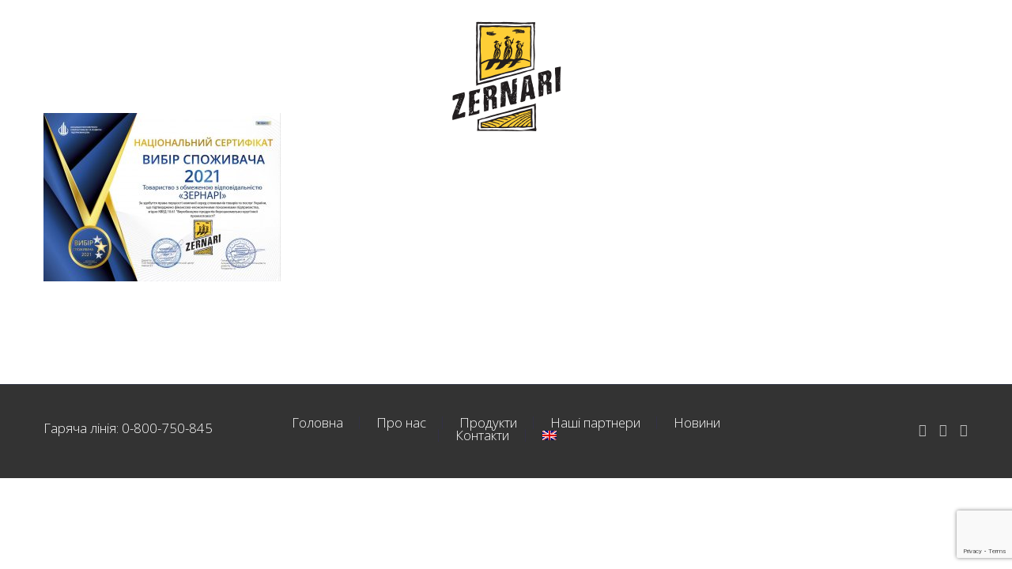

--- FILE ---
content_type: text/html; charset=UTF-8
request_url: https://zernari.com.ua/kompaniya-uspishno-otrymala-premiyu-vybir-spozhyvacha-u-natsional%CA%B9nomu-reytynhu/img-news-zern-17-01-21/
body_size: 12699
content:
<!DOCTYPE html>
<!--[if IE 7]>
<html class="ie ie7" lang="uk-UA" xmlns:og="https://ogp.me/ns#" xmlns:fb="https://ogp.me/ns/fb#">
<![endif]-->
<!--[if IE 8]>
<html class="ie ie8" lang="uk-UA" xmlns:og="https://ogp.me/ns#" xmlns:fb="https://ogp.me/ns/fb#">
<![endif]-->
<!--[if !(IE 7) | !(IE 8) ]><!-->
<html lang="uk-UA" xmlns:og="https://ogp.me/ns#" xmlns:fb="https://ogp.me/ns/fb#">
<!--<![endif]-->
<head>
	<meta charset="UTF-8">
	<meta name="viewport" content="width=device-width, initial-scale=1.0" />
	<link rel="profile" href="https://gmpg.org/xfn/11">
	<link rel="pingback" href="https://zernari.com.ua/xmlrpc.php">
	<meta name='robots' content='index, follow, max-image-preview:large, max-snippet:-1, max-video-preview:-1' />
	<style>img:is([sizes="auto" i], [sizes^="auto," i]) { contain-intrinsic-size: 3000px 1500px }</style>
	<link rel="alternate" hreflang="uk" href="https://zernari.com.ua/kompaniya-uspishno-otrymala-premiyu-vybir-spozhyvacha-u-natsional%ca%b9nomu-reytynhu/img-news-zern-17-01-21/" />

	<!-- This site is optimized with the Yoast SEO plugin v24.1 - https://yoast.com/wordpress/plugins/seo/ -->
	<title>img-news-zern-17-01-21 - ZERNARI - постачальник зерна та пшеничного борошна</title>
	<link rel="canonical" href="https://zernari.com.ua/kompaniya-uspishno-otrymala-premiyu-vybir-spozhyvacha-u-natsionalʹnomu-reytynhu/img-news-zern-17-01-21/" />
	<meta property="og:locale" content="uk_UA" />
	<meta property="og:type" content="article" />
	<meta property="og:title" content="img-news-zern-17-01-21 - ZERNARI - постачальник зерна та пшеничного борошна" />
	<meta property="og:url" content="https://zernari.com.ua/kompaniya-uspishno-otrymala-premiyu-vybir-spozhyvacha-u-natsionalʹnomu-reytynhu/img-news-zern-17-01-21/" />
	<meta property="og:site_name" content="ZERNARI - постачальник зерна та пшеничного борошна" />
	<meta property="og:image" content="https://zernari.com.ua/kompaniya-uspishno-otrymala-premiyu-vybir-spozhyvacha-u-natsional%CA%B9nomu-reytynhu/img-news-zern-17-01-21" />
	<meta property="og:image:width" content="1280" />
	<meta property="og:image:height" content="909" />
	<meta property="og:image:type" content="image/jpeg" />
	<meta name="twitter:card" content="summary_large_image" />
	<script type="application/ld+json" class="yoast-schema-graph">{"@context":"https://schema.org","@graph":[{"@type":"WebPage","@id":"https://zernari.com.ua/kompaniya-uspishno-otrymala-premiyu-vybir-spozhyvacha-u-natsional%CA%B9nomu-reytynhu/img-news-zern-17-01-21/","url":"https://zernari.com.ua/kompaniya-uspishno-otrymala-premiyu-vybir-spozhyvacha-u-natsional%CA%B9nomu-reytynhu/img-news-zern-17-01-21/","name":"img-news-zern-17-01-21 - ZERNARI - постачальник зерна та пшеничного борошна","isPartOf":{"@id":"https://zernari.com.ua/#website"},"primaryImageOfPage":{"@id":"https://zernari.com.ua/kompaniya-uspishno-otrymala-premiyu-vybir-spozhyvacha-u-natsional%CA%B9nomu-reytynhu/img-news-zern-17-01-21/#primaryimage"},"image":{"@id":"https://zernari.com.ua/kompaniya-uspishno-otrymala-premiyu-vybir-spozhyvacha-u-natsional%CA%B9nomu-reytynhu/img-news-zern-17-01-21/#primaryimage"},"thumbnailUrl":"https://zernari.com.ua/wp-content/uploads/2022/01/img-news-zern-17-01-21.jpg","datePublished":"2022-01-17T07:59:12+00:00","dateModified":"2022-01-17T07:59:12+00:00","breadcrumb":{"@id":"https://zernari.com.ua/kompaniya-uspishno-otrymala-premiyu-vybir-spozhyvacha-u-natsional%CA%B9nomu-reytynhu/img-news-zern-17-01-21/#breadcrumb"},"inLanguage":"uk-UA","potentialAction":[{"@type":"ReadAction","target":["https://zernari.com.ua/kompaniya-uspishno-otrymala-premiyu-vybir-spozhyvacha-u-natsional%CA%B9nomu-reytynhu/img-news-zern-17-01-21/"]}]},{"@type":"ImageObject","inLanguage":"uk-UA","@id":"https://zernari.com.ua/kompaniya-uspishno-otrymala-premiyu-vybir-spozhyvacha-u-natsional%CA%B9nomu-reytynhu/img-news-zern-17-01-21/#primaryimage","url":"https://zernari.com.ua/wp-content/uploads/2022/01/img-news-zern-17-01-21.jpg","contentUrl":"https://zernari.com.ua/wp-content/uploads/2022/01/img-news-zern-17-01-21.jpg","width":1280,"height":909},{"@type":"BreadcrumbList","@id":"https://zernari.com.ua/kompaniya-uspishno-otrymala-premiyu-vybir-spozhyvacha-u-natsional%CA%B9nomu-reytynhu/img-news-zern-17-01-21/#breadcrumb","itemListElement":[{"@type":"ListItem","position":1,"name":"Home","item":"https://zernari.com.ua/"},{"@type":"ListItem","position":2,"name":"Компанія успішно отримала премію «вибір споживача» у національному рейтингу","item":"https://zernari.com.ua/kompaniya-uspishno-otrymala-premiyu-vybir-spozhyvacha-u-natsional%ca%b9nomu-reytynhu/"},{"@type":"ListItem","position":3,"name":"img-news-zern-17-01-21"}]},{"@type":"WebSite","@id":"https://zernari.com.ua/#website","url":"https://zernari.com.ua/","name":"ZERNARI - постачальник зерна та пшеничного борошна","description":"Український виробник та постачальник зерна та пшеничного борошна","potentialAction":[{"@type":"SearchAction","target":{"@type":"EntryPoint","urlTemplate":"https://zernari.com.ua/?s={search_term_string}"},"query-input":{"@type":"PropertyValueSpecification","valueRequired":true,"valueName":"search_term_string"}}],"inLanguage":"uk-UA"}]}</script>
	<!-- / Yoast SEO plugin. -->


<link rel='dns-prefetch' href='//fonts.googleapis.com' />
<link rel="alternate" type="application/rss+xml" title="ZERNARI - постачальник зерна та пшеничного борошна &raquo; Feed" href="https://zernari.com.ua/feed/" />
<link rel="alternate" type="application/rss+xml" title="ZERNARI - постачальник зерна та пшеничного борошна &raquo; Comments Feed" href="https://zernari.com.ua/comments/feed/" />
<link rel="alternate" type="application/rss+xml" title="ZERNARI - постачальник зерна та пшеничного борошна &raquo; img-news-zern-17-01-21 Comments Feed" href="https://zernari.com.ua/kompaniya-uspishno-otrymala-premiyu-vybir-spozhyvacha-u-natsional%ca%b9nomu-reytynhu/img-news-zern-17-01-21/feed/" />
<script type="text/javascript">
/* <![CDATA[ */
window._wpemojiSettings = {"baseUrl":"https:\/\/s.w.org\/images\/core\/emoji\/15.0.3\/72x72\/","ext":".png","svgUrl":"https:\/\/s.w.org\/images\/core\/emoji\/15.0.3\/svg\/","svgExt":".svg","source":{"concatemoji":"https:\/\/zernari.com.ua\/wp-includes\/js\/wp-emoji-release.min.js?ver=6.7.4"}};
/*! This file is auto-generated */
!function(i,n){var o,s,e;function c(e){try{var t={supportTests:e,timestamp:(new Date).valueOf()};sessionStorage.setItem(o,JSON.stringify(t))}catch(e){}}function p(e,t,n){e.clearRect(0,0,e.canvas.width,e.canvas.height),e.fillText(t,0,0);var t=new Uint32Array(e.getImageData(0,0,e.canvas.width,e.canvas.height).data),r=(e.clearRect(0,0,e.canvas.width,e.canvas.height),e.fillText(n,0,0),new Uint32Array(e.getImageData(0,0,e.canvas.width,e.canvas.height).data));return t.every(function(e,t){return e===r[t]})}function u(e,t,n){switch(t){case"flag":return n(e,"\ud83c\udff3\ufe0f\u200d\u26a7\ufe0f","\ud83c\udff3\ufe0f\u200b\u26a7\ufe0f")?!1:!n(e,"\ud83c\uddfa\ud83c\uddf3","\ud83c\uddfa\u200b\ud83c\uddf3")&&!n(e,"\ud83c\udff4\udb40\udc67\udb40\udc62\udb40\udc65\udb40\udc6e\udb40\udc67\udb40\udc7f","\ud83c\udff4\u200b\udb40\udc67\u200b\udb40\udc62\u200b\udb40\udc65\u200b\udb40\udc6e\u200b\udb40\udc67\u200b\udb40\udc7f");case"emoji":return!n(e,"\ud83d\udc26\u200d\u2b1b","\ud83d\udc26\u200b\u2b1b")}return!1}function f(e,t,n){var r="undefined"!=typeof WorkerGlobalScope&&self instanceof WorkerGlobalScope?new OffscreenCanvas(300,150):i.createElement("canvas"),a=r.getContext("2d",{willReadFrequently:!0}),o=(a.textBaseline="top",a.font="600 32px Arial",{});return e.forEach(function(e){o[e]=t(a,e,n)}),o}function t(e){var t=i.createElement("script");t.src=e,t.defer=!0,i.head.appendChild(t)}"undefined"!=typeof Promise&&(o="wpEmojiSettingsSupports",s=["flag","emoji"],n.supports={everything:!0,everythingExceptFlag:!0},e=new Promise(function(e){i.addEventListener("DOMContentLoaded",e,{once:!0})}),new Promise(function(t){var n=function(){try{var e=JSON.parse(sessionStorage.getItem(o));if("object"==typeof e&&"number"==typeof e.timestamp&&(new Date).valueOf()<e.timestamp+604800&&"object"==typeof e.supportTests)return e.supportTests}catch(e){}return null}();if(!n){if("undefined"!=typeof Worker&&"undefined"!=typeof OffscreenCanvas&&"undefined"!=typeof URL&&URL.createObjectURL&&"undefined"!=typeof Blob)try{var e="postMessage("+f.toString()+"("+[JSON.stringify(s),u.toString(),p.toString()].join(",")+"));",r=new Blob([e],{type:"text/javascript"}),a=new Worker(URL.createObjectURL(r),{name:"wpTestEmojiSupports"});return void(a.onmessage=function(e){c(n=e.data),a.terminate(),t(n)})}catch(e){}c(n=f(s,u,p))}t(n)}).then(function(e){for(var t in e)n.supports[t]=e[t],n.supports.everything=n.supports.everything&&n.supports[t],"flag"!==t&&(n.supports.everythingExceptFlag=n.supports.everythingExceptFlag&&n.supports[t]);n.supports.everythingExceptFlag=n.supports.everythingExceptFlag&&!n.supports.flag,n.DOMReady=!1,n.readyCallback=function(){n.DOMReady=!0}}).then(function(){return e}).then(function(){var e;n.supports.everything||(n.readyCallback(),(e=n.source||{}).concatemoji?t(e.concatemoji):e.wpemoji&&e.twemoji&&(t(e.twemoji),t(e.wpemoji)))}))}((window,document),window._wpemojiSettings);
/* ]]> */
</script>
<link rel='stylesheet' id='thegem-preloader-css' href='https://zernari.com.ua/wp-content/themes/thegem/css/thegem-preloader.css?ver=6.7.4' type='text/css' media='all' />
<style id='thegem-preloader-inline-css' type='text/css'>

		body:not(.compose-mode) .gem-icon-style-gradient span,
		body:not(.compose-mode) .gem-icon .gem-icon-half-1,
		body:not(.compose-mode) .gem-icon .gem-icon-half-2 {
			opacity: 0 !important;
			}
</style>
<link rel='stylesheet' id='thegem-reset-css' href='https://zernari.com.ua/wp-content/themes/thegem/css/thegem-reset.css?ver=6.7.4' type='text/css' media='all' />
<link rel='stylesheet' id='thegem-grid-css' href='https://zernari.com.ua/wp-content/themes/thegem/css/thegem-grid.css?ver=6.7.4' type='text/css' media='all' />
<link rel='stylesheet' id='thegem-header-css' href='https://zernari.com.ua/wp-content/themes/thegem/css/thegem-header.css?ver=6.7.4' type='text/css' media='all' />
<link rel='stylesheet' id='thegem-style-css' href='https://zernari.com.ua/wp-content/themes/thegem/style.css?ver=6.7.4' type='text/css' media='all' />
<link rel='stylesheet' id='thegem-child-style-css' href='https://zernari.com.ua/wp-content/themes/thegem-child/style.css?ver=6.7.4' type='text/css' media='all' />
<link rel='stylesheet' id='thegem-widgets-css' href='https://zernari.com.ua/wp-content/themes/thegem/css/thegem-widgets.css?ver=6.7.4' type='text/css' media='all' />
<link rel='stylesheet' id='thegem-new-css-css' href='https://zernari.com.ua/wp-content/themes/thegem/css/thegem-new-css.css?ver=6.7.4' type='text/css' media='all' />
<link rel='stylesheet' id='perevazka-css-css-css' href='https://zernari.com.ua/wp-content/themes/thegem/css/thegem-perevazka-css.css?ver=6.7.4' type='text/css' media='all' />
<link rel='stylesheet' id='thegem-google-fonts-css' href='//fonts.googleapis.com/css?family=Montserrat%3A100%2C200%2C300%2C400%2C500%2C600%2C700%2C800%2C900%2C100italic%2C200italic%2C300italic%2C400italic%2C500italic%2C600italic%2C700italic%2C800italic%2C900italic%7CSource+Sans+Pro%3A200%2C200italic%2C300%2C300italic%2C400%2C400italic%2C600%2C600italic%2C700%2C700italic%2C900%2C900italic%7COswald%3A200%2C300%2C400%2C500%2C600%2C700%7COpen+Sans%3A300%2C400%2C500%2C600%2C700%2C800%2C300italic%2C400italic%2C500italic%2C600italic%2C700italic%2C800italic&#038;subset=latin%2Clatin-ext%2Cgreek-ext%2Ccyrillic-ext%2Ccyrillic%2Cgreek%2Cvietnamese&#038;ver=6.7.4' type='text/css' media='all' />
<link rel='stylesheet' id='thegem-custom-css' href='https://zernari.com.ua/wp-content/themes/thegem-child/css/custom-LUAPnh34.css?ver=6.7.4' type='text/css' media='all' />
<style id='thegem-custom-inline-css' type='text/css'>
.vc_custom_1587116413585{margin-bottom: 0px !important;padding-top: 95px !important;padding-bottom: 80px !important;background-color: #2c2e3d !important;}.vc_custom_1587116688487{margin-bottom: 0px !important;background-color: #171b2d !important;}.vc_custom_1587116417309{padding-top: 0px !important;}.vc_custom_1587116421203{padding-top: 0px !important;}.vc_custom_1587116425019{padding-top: 0px !important;}.vc_custom_1585909669192{margin-bottom: 12px !important;}.vc_custom_1585909653064{margin-bottom: 12px !important;}.vc_custom_1502890009696{padding-top: 0px !important;}.vc_custom_1585908953898{padding-top: 50px !important;padding-bottom: 20px !important;}.vc_custom_1585909079657{padding-top: 2px !important;}
#page-title {background-color: #333144FF;padding-top: 80px;padding-bottom: 80px;}#page-title h1,#page-title .title-rich-content {color: #FFFFFFFF;}.page-title-excerpt {color: #FFFFFFFF;margin-top: 18px;}#page-title .page-title-title {margin-top: 0px;}#page-title .page-title-title .styled-subtitle.light,#page-title .page-title-excerpt .styled-subtitle.light{ font-family: var(--thegem-to-light-title-font-family); font-style: normal; font-weight: normal;}#page-title .page-title-title .title-main-menu,#page-title .page-title-excerpt .title-main-menu{ font-family: var(--thegem-to-menu-font-family); font-style: var(--thegem-to-menu-font-style); font-weight: var(--thegem-to-menu-font-weight); text-transform: var(--thegem-to-menu-text-transform); font-size: var(--thegem-to-menu-font-size); line-height: var(--thegem-to-menu-line-height); letter-spacing: var(--thegem-to-menu-letter-spacing, 0);}#page-title .page-title-title .title-main-menu.light,#page-title .page-title-excerpt .title-main-menu.light{ font-family: var(--thegem-to-light-title-font-family); font-style: normal; font-weight: normal;}#page-title .page-title-title .title-body,#page-title .page-title-excerpt .title-body{ font-family: var(--thegem-to-body-font-family); font-style: var(--thegem-to-body-font-style); font-weight: var(--thegem-to-body-font-weight); text-transform: var(--thegem-to-body-text-transform, none); font-size: var(--thegem-to-body-font-size); line-height: var(--thegem-to-body-line-height); letter-spacing: var(--thegem-to-body-letter-spacing);}#page-title .page-title-title .title-body.light,#page-title .page-title-excerpt .title-body.light{ font-family: var(--thegem-to-light-title-font-family); font-style: normal; font-weight: normal;}#page-title .page-title-title .title-tiny-body,#page-title .page-title-excerpt .title-tiny-body{ font-family: var(--thegem-to-body-tiny-font-family); font-style: var(--thegem-to-body-tiny-font-style); font-weight: var(--thegem-to-body-tiny-font-weight); text-transform: var(--thegem-to-body-tiny-text-transform, none); font-size: var(--thegem-to-body-tiny-font-size); line-height: var(--thegem-to-body-tiny-line-height); letter-spacing: var(--thegem-to-body-tiny-letter-spacing);}#page-title .page-title-title .title-tiny-body.light,#page-title .page-title-excerpt .title-tiny-body.light{ font-family: var(--thegem-to-light-title-font-family); font-style: normal; font-weight: normal;}.page-title-inner,body .breadcrumbs{padding-left: 0px;padding-right: 0px;}body .breadcrumbs,body .breadcrumbs a,body .bc-devider:before {color: #99A9B5FF;}body .breadcrumbs .current {	color: #3C3950FF;	border-bottom: 3px solid #3C3950FF;}body .breadcrumbs a:hover {	color: #3C3950FF;}body .page-title-block .breadcrumbs-container{	text-align: center;}.page-breadcrumbs{	position: relative;	display: flex;	width: 100%;	align-items: center;	min-height: 70px;	z-index: 1;}.fullwidth-content > .page-breadcrumbs {	padding-left: 21px;	padding-right: 21px;}.page-breadcrumbs.page-breadcrumbs--left{	justify-content: flex-start;	text-align: left;}.page-breadcrumbs.page-breadcrumbs--center{	justify-content: center;	text-align: center;}.page-breadcrumbs.page-breadcrumbs--right{	justify-content: flex-end;	text-align: right;}.page-breadcrumbs ul{	display: flex;	flex-wrap: wrap;	padding: 0;	margin: 0;	list-style-type: none;}.page-breadcrumbs ul li{	position: relative;}.page-breadcrumbs ul li:not(:last-child){	padding-right: 20px;	margin-right: 5px;}.page-breadcrumbs ul li:not(:last-child):after{	font-family: 'thegem-icons';	content: '\e601';	position: absolute;	right: 0;	top: 50%;	transform: translateY(-50%);	line-height: 1;}.page-breadcrumbs ul li a,.page-breadcrumbs ul li:not(:last-child):after{	color: #99A9B5FF;}.page-breadcrumbs ul li{	color: #3C3950FF;}.page-breadcrumbs ul li a:hover{	color: #3C3950FF;}.block-content {padding-top: 135px;}.block-content:last-of-type {padding-bottom: 110px;}.gem-slideshow,.slideshow-preloader {}#top-area {	display: none;}.header-background:before {	opacity: 0;}@media (max-width: 991px) {#page-title {padding-top: 80px;padding-bottom: 80px;}.page-title-inner, body .breadcrumbs{padding-left: 0px;padding-right: 0px;}.page-title-excerpt {margin-top: 18px;}#page-title .page-title-title {margin-top: 0px;}.block-content {}.block-content:last-of-type {}#top-area {	display: block;}}@media (max-width: 767px) {#page-title {padding-top: 80px;padding-bottom: 80px;}.page-title-inner,body .breadcrumbs{padding-left: 0px;padding-right: 0px;}.page-title-excerpt {margin-top: 18px;}#page-title .page-title-title {margin-top: 0px;}.block-content {}.block-content:last-of-type {}#top-area {	display: block;}}
</style>
<link rel='stylesheet' id='js_composer_front-css' href='https://zernari.com.ua/wp-content/plugins/js_composer/assets/css/js_composer.min.css?ver=8.0' type='text/css' media='all' />
<link rel='stylesheet' id='thegem_js_composer_front-css' href='https://zernari.com.ua/wp-content/themes/thegem/css/thegem-js_composer_columns.css?ver=6.7.4' type='text/css' media='all' />
<link rel='stylesheet' id='thegem-additional-blog-1-css' href='https://zernari.com.ua/wp-content/themes/thegem/css/thegem-additional-blog-1.css?ver=6.7.4' type='text/css' media='all' />
<link rel='stylesheet' id='jquery-fancybox-css' href='https://zernari.com.ua/wp-content/themes/thegem/js/fancyBox/jquery.fancybox.min.css?ver=6.7.4' type='text/css' media='all' />
<link rel='stylesheet' id='thegem-vc_elements-css' href='https://zernari.com.ua/wp-content/themes/thegem/css/thegem-vc_elements.css?ver=6.7.4' type='text/css' media='all' />
<style id='wp-emoji-styles-inline-css' type='text/css'>

	img.wp-smiley, img.emoji {
		display: inline !important;
		border: none !important;
		box-shadow: none !important;
		height: 1em !important;
		width: 1em !important;
		margin: 0 0.07em !important;
		vertical-align: -0.1em !important;
		background: none !important;
		padding: 0 !important;
	}
</style>
<link rel='stylesheet' id='contact-form-7-css' href='https://zernari.com.ua/wp-content/plugins/contact-form-7/includes/css/styles.css?ver=6.0.2' type='text/css' media='all' />
<link rel='stylesheet' id='wpml-menu-item-0-css' href='//zernari.com.ua/wp-content/plugins/sitepress-multilingual-cms/templates/language-switchers/menu-item/style.css?ver=1' type='text/css' media='all' />
<style id='wpml-menu-item-0-inline-css' type='text/css'>
.wpml-ls-slot-96, .wpml-ls-slot-96 a, .wpml-ls-slot-96 a:visited{color:#f8cc3c;}.wpml-ls-slot-96:hover, .wpml-ls-slot-96:hover a, .wpml-ls-slot-96 a:hover{color:#f8cc3c;}.wpml-ls-slot-96.wpml-ls-current-language, .wpml-ls-slot-96.wpml-ls-current-language a, .wpml-ls-slot-96.wpml-ls-current-language a:visited{color:#f8cc3c;}.wpml-ls-slot-96.wpml-ls-current-language:hover, .wpml-ls-slot-96.wpml-ls-current-language:hover a, .wpml-ls-slot-96.wpml-ls-current-language a:hover{color:#f8cc3c;}
</style>
<script type="text/javascript">function fullHeightRow() {
			var fullHeight,
				offsetTop,
				element = document.getElementsByClassName('vc_row-o-full-height')[0];
			if (element) {
				fullHeight = window.innerHeight;
				offsetTop = window.pageYOffset + element.getBoundingClientRect().top;
				if (offsetTop < fullHeight) {
					fullHeight = 100 - offsetTop / (fullHeight / 100);
					element.style.minHeight = fullHeight + 'vh'
				}
			}
		}</script><!--[if lt IE 9]>
<script type="text/javascript" src="https://zernari.com.ua/wp-content/themes/thegem/js/html5.js?ver=6.7.4" id="html5-js"></script>
<![endif]-->
<script type="text/javascript" src="https://zernari.com.ua/wp-includes/js/jquery/jquery.min.js?ver=3.7.1" id="jquery-core-js"></script>
<script type="text/javascript" src="https://zernari.com.ua/wp-includes/js/jquery/jquery-migrate.min.js?ver=3.4.1" id="jquery-migrate-js"></script>
<script></script><link rel="https://api.w.org/" href="https://zernari.com.ua/wp-json/" /><link rel="alternate" title="JSON" type="application/json" href="https://zernari.com.ua/wp-json/wp/v2/media/29386" /><link rel="EditURI" type="application/rsd+xml" title="RSD" href="https://zernari.com.ua/xmlrpc.php?rsd" />
<meta name="generator" content="WordPress 6.7.4" />
<link rel='shortlink' href='https://zernari.com.ua/?p=29386' />
<link rel="alternate" title="oEmbed (JSON)" type="application/json+oembed" href="https://zernari.com.ua/wp-json/oembed/1.0/embed?url=https%3A%2F%2Fzernari.com.ua%2Fkompaniya-uspishno-otrymala-premiyu-vybir-spozhyvacha-u-natsional%25ca%25b9nomu-reytynhu%2Fimg-news-zern-17-01-21%2F" />
<link rel="alternate" title="oEmbed (XML)" type="text/xml+oembed" href="https://zernari.com.ua/wp-json/oembed/1.0/embed?url=https%3A%2F%2Fzernari.com.ua%2Fkompaniya-uspishno-otrymala-premiyu-vybir-spozhyvacha-u-natsional%25ca%25b9nomu-reytynhu%2Fimg-news-zern-17-01-21%2F&#038;format=xml" />
<meta name="generator" content="WPML ver:4.4.2 stt:1,55;" />
<!-- Global site tag (gtag.js) - Google Analytics -->
<script async src="https://www.googletagmanager.com/gtag/js?id=UA-118335116-2"></script>
<script>
  window.dataLayer = window.dataLayer || [];
  function gtag(){dataLayer.push(arguments);}
  gtag('js', new Date());

  gtag('config', 'UA-118335116-2');
</script>		<script>
			document.documentElement.className = document.documentElement.className.replace('no-js', 'js');
		</script>
				<style>
			.no-js img.lazyload {
				display: none;
			}

			figure.wp-block-image img.lazyloading {
				min-width: 150px;
			}

						.lazyload, .lazyloading {
				opacity: 0;
			}

			.lazyloaded {
				opacity: 1;
				transition: opacity 400ms;
				transition-delay: 0ms;
			}

					</style>
		<style type="text/css">.recentcomments a{display:inline !important;padding:0 !important;margin:0 !important;}</style><meta name="generator" content="Powered by WPBakery Page Builder - drag and drop page builder for WordPress."/>
<link rel="icon" href="https://zernari.com.ua/wp-content/uploads/2020/04/favicon-1.ico" sizes="32x32" />
<link rel="icon" href="https://zernari.com.ua/wp-content/uploads/2020/04/favicon-1.ico" sizes="192x192" />
<link rel="apple-touch-icon" href="https://zernari.com.ua/wp-content/uploads/2020/04/favicon-1.ico" />
<meta name="msapplication-TileImage" content="https://zernari.com.ua/wp-content/uploads/2020/04/favicon-1.ico" />
<script>if(document.querySelector('[data-type="vc_custom-css"]')) {document.head.appendChild(document.querySelector('[data-type="vc_custom-css"]'));}</script>		<style type="text/css" id="wp-custom-css">
			.page-title-block {
    display: none;
}		</style>
		<noscript><style> .wpb_animate_when_almost_visible { opacity: 1; }</style></noscript>
	</head>


<body class="attachment attachment-template-default single single-attachment postid-29386 attachmentid-29386 attachment-jpeg wpb-js-composer js-comp-ver-8.0 vc_responsive">

	<script type="text/javascript">
		var gemSettings = {"isTouch":"","forcedLasyDisabled":"","tabletPortrait":"","tabletLandscape":"1","topAreaMobileDisable":"","parallaxDisabled":"","fillTopArea":"","themePath":"https:\/\/zernari.com.ua\/wp-content\/themes\/thegem","rootUrl":"https:\/\/zernari.com.ua","mobileEffectsEnabled":"","isRTL":""};
		(function() {
    function isTouchDevice() {
        return (('ontouchstart' in window) ||
            (navigator.MaxTouchPoints > 0) ||
            (navigator.msMaxTouchPoints > 0));
    }

    window.gemSettings.isTouch = isTouchDevice();

    function userAgentDetection() {
        var ua = navigator.userAgent.toLowerCase(),
        platform = navigator.platform.toLowerCase(),
        UA = ua.match(/(opera|ie|firefox|chrome|version)[\s\/:]([\w\d\.]+)?.*?(safari|version[\s\/:]([\w\d\.]+)|$)/) || [null, 'unknown', 0],
        mode = UA[1] == 'ie' && document.documentMode;

        window.gemBrowser = {
            name: (UA[1] == 'version') ? UA[3] : UA[1],
            version: UA[2],
            platform: {
                name: ua.match(/ip(?:ad|od|hone)/) ? 'ios' : (ua.match(/(?:webos|android)/) || platform.match(/mac|win|linux/) || ['other'])[0]
                }
        };
            }

    window.updateGemClientSize = function() {
        if (window.gemOptions == null || window.gemOptions == undefined) {
            window.gemOptions = {
                first: false,
                clientWidth: 0,
                clientHeight: 0,
                innerWidth: -1
            };
        }

        window.gemOptions.clientWidth = window.innerWidth || document.documentElement.clientWidth;
        if (document.body != null && !window.gemOptions.clientWidth) {
            window.gemOptions.clientWidth = document.body.clientWidth;
        }

        window.gemOptions.clientHeight = window.innerHeight || document.documentElement.clientHeight;
        if (document.body != null && !window.gemOptions.clientHeight) {
            window.gemOptions.clientHeight = document.body.clientHeight;
        }
    };

    window.updateGemInnerSize = function(width) {
        window.gemOptions.innerWidth = width != undefined ? width : (document.body != null ? document.body.clientWidth : 0);
    };

    userAgentDetection();
    window.updateGemClientSize(true);

    window.gemSettings.lasyDisabled = window.gemSettings.forcedLasyDisabled || (!window.gemSettings.mobileEffectsEnabled && (window.gemSettings.isTouch || window.gemOptions.clientWidth <= 800));
})();
		(function() {
    if (window.gemBrowser.name == 'safari') {
        try {
            var safariVersion = parseInt(window.gemBrowser.version);
        } catch(e) {
            var safariVersion = 0;
        }
        if (safariVersion >= 9) {
            window.gemSettings.parallaxDisabled = true;
            window.gemSettings.fillTopArea = true;
        }
    }
})();
		(function() {
    var fullwithData = {
        page: null,
        pageWidth: 0,
        pageOffset: {},
        fixVcRow: true,
        pagePaddingLeft: 0
    };

    function updateFullwidthData() {
        fullwithData.pageOffset = fullwithData.page.getBoundingClientRect();
        fullwithData.pageWidth = parseFloat(fullwithData.pageOffset.width);
        fullwithData.pagePaddingLeft = 0;

        if (fullwithData.page.className.indexOf('vertical-header') != -1) {
            fullwithData.pagePaddingLeft = 45;
            if (fullwithData.pageWidth >= 1600) {
                fullwithData.pagePaddingLeft = 360;
            }
            if (fullwithData.pageWidth < 980) {
                fullwithData.pagePaddingLeft = 0;
            }
        }
    }

    function gem_fix_fullwidth_position(element) {
        if (element == null) {
            return false;
        }

        if (fullwithData.page == null) {
            fullwithData.page = document.getElementById('page');
            updateFullwidthData();
        }

        /*if (fullwithData.pageWidth < 1170) {
            return false;
        }*/

        if (!fullwithData.fixVcRow) {
            return false;
        }

        if (element.previousElementSibling != null && element.previousElementSibling != undefined && element.previousElementSibling.className.indexOf('fullwidth-block') == -1) {
            var elementParentViewportOffset = element.previousElementSibling.getBoundingClientRect();
        } else {
            var elementParentViewportOffset = element.parentNode.getBoundingClientRect();
        }

        /*if (elementParentViewportOffset.top > window.gemOptions.clientHeight) {
            fullwithData.fixVcRow = false;
            return false;
        }*/

        if (element.className.indexOf('vc_row') != -1) {
            var elementMarginLeft = -21;
            var elementMarginRight = -21;
        } else {
            var elementMarginLeft = 0;
            var elementMarginRight = 0;
        }

        var offset = parseInt(fullwithData.pageOffset.left + 0.5) - parseInt((elementParentViewportOffset.left < 0 ? 0 : elementParentViewportOffset.left) + 0.5) - elementMarginLeft + fullwithData.pagePaddingLeft;
        var offsetKey = window.gemSettings.isRTL ? 'right' : 'left';

        element.style.position = 'relative';
        element.style[offsetKey] = offset + 'px';
        element.style.width = fullwithData.pageWidth - fullwithData.pagePaddingLeft + 'px';

        if (element.className.indexOf('vc_row') == -1) {
            element.setAttribute('data-fullwidth-updated', 1);
        }

        if (element.className.indexOf('vc_row') != -1 && element.className.indexOf('vc_section') == -1 && !element.hasAttribute('data-vc-stretch-content')) {
            var el_full = element.parentNode.querySelector('.vc_row-full-width-before');
            var padding = -1 * offset;
            0 > padding && (padding = 0);
            var paddingRight = fullwithData.pageWidth - padding - el_full.offsetWidth + elementMarginLeft + elementMarginRight;
            0 > paddingRight && (paddingRight = 0);
            element.style.paddingLeft = padding + 'px';
            element.style.paddingRight = paddingRight + 'px';
        }
    }

    window.gem_fix_fullwidth_position = gem_fix_fullwidth_position;

    document.addEventListener('DOMContentLoaded', function() {
        var classes = [];

        if (window.gemSettings.isTouch) {
            document.body.classList.add('thegem-touch');
        }

        if (window.gemSettings.lasyDisabled && !window.gemSettings.forcedLasyDisabled) {
            document.body.classList.add('thegem-effects-disabled');
        }
    });

    if (window.gemSettings.parallaxDisabled) {
        var head  = document.getElementsByTagName('head')[0],
            link  = document.createElement('style');
        link.rel  = 'stylesheet';
        link.type = 'text/css';
        link.innerHTML = ".fullwidth-block.fullwidth-block-parallax-fixed .fullwidth-block-background { background-attachment: scroll !important; }";
        head.appendChild(link);
    }
})();

(function() {
    setTimeout(function() {
        var preloader = document.getElementById('page-preloader');
        if (preloader != null && preloader != undefined) {
            preloader.className += ' preloader-loaded';
        }
    }, window.pagePreloaderHideTime || 1000);
})();
	</script>
	


<div id="page" class="layout-fullwidth header-style-3">

			<a href="#page" class="scroll-top-button">Scroll Top</a>
	
	
		
		<div id="site-header-wrapper"  class="site-header-wrapper-transparent  " >
			
			
			<header id="site-header" class="site-header mobile-menu-layout-default" role="banner">
													<div class="top-area-background">
						<div id="top-area" class="top-area top-area-style-default top-area-alignment-right">
	<div class="container">
		<div class="top-area-items inline-inside">
							<div class="top-area-block top-area-contacts"><div class="gem-contacts inline-inside"><div class="gem-contacts-item gem-contacts-address">м.Київ, вул.Казимира Малевича, 86Д, офіс 2.8.</div><div class="gem-contacts-item gem-contacts-phone"><a href="tel:0-800-750-845">0-800-750-845</a></div><div class="gem-contacts-item gem-contacts-email"><a href="mailto:info@zernari.com.ua">info@zernari.com.ua</a></div><div class="gem-contacts-item gem-contacts-website"><a href="https://zernari.com.ua">https://zernari.com.ua</a></div></div></div>
										<div class="top-area-block top-area-socials socials-colored-hover">			<div class="socials inline-inside">
															<a class="socials-item" href="https://www.facebook.com/pages/category/Product-Service/Zernari-104812361138119/" target="_blank" rel="noopener" title="Facebook">
                            <i class="socials-item-icon facebook "></i>
                        </a>
																																						<a class="socials-item" href="https://instagram.com/zernari?igshid=mqrhb1ou6ool" target="_blank" rel="noopener" title="Instagram">
                            <i class="socials-item-icon instagram "></i>
                        </a>
																																																								<a class="socials-item" href="https://www.youtube.com/channel/UCphhh_Nv5sXm6WBXG51XvaA" target="_blank" rel="noopener" title="YouTube">
                            <i class="socials-item-icon youtube "></i>
                        </a>
																																																																																																																																																																																																																																																																																														</div>
			</div>
								</div>
	</div>
</div>
					</div>
				
				<div class="header-background">
					<div class="container">
						<div class="header-main logo-position-center header-layout-default header-style-3 no-menu">
																							<div class="site-title">
											<div class="site-logo" style="width:164px;">
			<a href="https://zernari.com.ua/" rel="home">
									<span class="logo"><img data-src="https://zernari.com.ua/wp-content/uploads/thegem-logos/logo_dbce9f24e607285a1addd6ae7850cd94_1x.png" data-srcset="https://zernari.com.ua/wp-content/uploads/thegem-logos/logo_dbce9f24e607285a1addd6ae7850cd94_1x.png 1x,https://zernari.com.ua/wp-content/uploads/thegem-logos/logo_dbce9f24e607285a1addd6ae7850cd94_2x.png 2x,https://zernari.com.ua/wp-content/uploads/thegem-logos/logo_dbce9f24e607285a1addd6ae7850cd94_3x.png 3x" alt="ZERNARI &#8211; постачальник зерна та пшеничного борошна" style="--smush-placeholder-width: 164px; --smush-placeholder-aspect-ratio: 164/164;width:164px;" class="tgp-exclude default lazyload" src="[data-uri]" /><noscript><img src="https://zernari.com.ua/wp-content/uploads/thegem-logos/logo_dbce9f24e607285a1addd6ae7850cd94_1x.png" srcset="https://zernari.com.ua/wp-content/uploads/thegem-logos/logo_dbce9f24e607285a1addd6ae7850cd94_1x.png 1x,https://zernari.com.ua/wp-content/uploads/thegem-logos/logo_dbce9f24e607285a1addd6ae7850cd94_2x.png 2x,https://zernari.com.ua/wp-content/uploads/thegem-logos/logo_dbce9f24e607285a1addd6ae7850cd94_3x.png 3x" alt="ZERNARI &#8211; постачальник зерна та пшеничного борошна" style="width:164px;" class="tgp-exclude default"/></noscript><img data-src="https://zernari.com.ua/wp-content/uploads/thegem-logos/logo_49700ba6fdf54ad311a689aab883e0ff_1x.png" data-srcset="https://zernari.com.ua/wp-content/uploads/thegem-logos/logo_49700ba6fdf54ad311a689aab883e0ff_1x.png 1x,https://zernari.com.ua/wp-content/uploads/thegem-logos/logo_49700ba6fdf54ad311a689aab883e0ff_2x.png 2x,https://zernari.com.ua/wp-content/uploads/thegem-logos/logo_49700ba6fdf54ad311a689aab883e0ff_3x.png 3x" alt="ZERNARI &#8211; постачальник зерна та пшеничного борошна" style="--smush-placeholder-width: 132px; --smush-placeholder-aspect-ratio: 132/132;width:132px;" class="tgp-exclude small lazyload" src="[data-uri]" /><noscript><img src="https://zernari.com.ua/wp-content/uploads/thegem-logos/logo_49700ba6fdf54ad311a689aab883e0ff_1x.png" srcset="https://zernari.com.ua/wp-content/uploads/thegem-logos/logo_49700ba6fdf54ad311a689aab883e0ff_1x.png 1x,https://zernari.com.ua/wp-content/uploads/thegem-logos/logo_49700ba6fdf54ad311a689aab883e0ff_2x.png 2x,https://zernari.com.ua/wp-content/uploads/thegem-logos/logo_49700ba6fdf54ad311a689aab883e0ff_3x.png 3x" alt="ZERNARI &#8211; постачальник зерна та пшеничного борошна" style="width:132px;" class="tgp-exclude small"/></noscript></span>
							</a>
		</div>
										</div>
																					</div>
					</div>
				</div>
			</header><!-- #site-header -->
								</div><!-- #site-header-wrapper -->
	
	
	<div id="main" class="site-main page__top-shadow visible">

<div id="main-content" class="main-content">

<div class="block-content">
	<div class="container">
<article id="post-29386" class="post-29386 attachment type-attachment status-inherit">
	<div class="row">
		<div class="item-post">
						<div class="post-text col-md-12">
				<header class="entry-header">
					
					<div class="entry-meta">
						
												
					</div>
					<!-- .entry-meta -->
				</header>
				<!-- .entry-header -->

									<div class="entry-content">
						<p class="attachment"><a href='https://zernari.com.ua/wp-content/uploads/2022/01/img-news-zern-17-01-21.jpg'><img width="300" height="213" data-src="https://zernari.com.ua/wp-content/uploads/2022/01/img-news-zern-17-01-21-300x213.jpg" class="attachment-medium size-medium lazyload" alt="" data-srcset="https://zernari.com.ua/wp-content/uploads/2022/01/img-news-zern-17-01-21-300x213.jpg 300w, https://zernari.com.ua/wp-content/uploads/2022/01/img-news-zern-17-01-21-768x545.jpg 768w, https://zernari.com.ua/wp-content/uploads/2022/01/img-news-zern-17-01-21-1024x727.jpg 1024w, https://zernari.com.ua/wp-content/uploads/2022/01/img-news-zern-17-01-21.jpg 1280w" data-sizes="(max-width: 300px) 100vw, 300px" src="[data-uri]" style="--smush-placeholder-width: 300px; --smush-placeholder-aspect-ratio: 300/213;" /><noscript><img width="300" height="213" src="https://zernari.com.ua/wp-content/uploads/2022/01/img-news-zern-17-01-21-300x213.jpg" class="attachment-medium size-medium" alt="" srcset="https://zernari.com.ua/wp-content/uploads/2022/01/img-news-zern-17-01-21-300x213.jpg 300w, https://zernari.com.ua/wp-content/uploads/2022/01/img-news-zern-17-01-21-768x545.jpg 768w, https://zernari.com.ua/wp-content/uploads/2022/01/img-news-zern-17-01-21-1024x727.jpg 1024w, https://zernari.com.ua/wp-content/uploads/2022/01/img-news-zern-17-01-21.jpg 1280w" sizes="(max-width: 300px) 100vw, 300px" loading="lazy" decoding="async"  /></noscript></a></p>
					</div><!-- .entry-content -->
							</div>
		</div>
	</div>
</article><!-- #post-## -->
	</div>
</div>

</div><!-- #main-content -->


		</div><!-- #main -->
		<div id="lazy-loading-point"></div>

											
			
			<footer id="footer-nav" class="site-footer">
				<div class="container"><div class="row">

					<div class="col-md-3 col-md-push-9">
													<div id="footer-socials"><div class="socials inline-inside socials-colored">
																														<a href="https://www.facebook.com/pages/category/Product-Service/Zernari-104812361138119/" target="_blank" title="Facebook" class="socials-item"><i class="socials-item-icon facebook"></i></a>
																																																																														<a href="https://instagram.com/zernari?igshid=mqrhb1ou6ool" target="_blank" title="Instagram" class="socials-item"><i class="socials-item-icon instagram"></i></a>
																																																																																																																				<a href="https://www.youtube.com/channel/UCphhh_Nv5sXm6WBXG51XvaA" target="_blank" title="YouTube" class="socials-item"><i class="socials-item-icon youtube"></i></a>
																																																																																																																																																																																																																																																																																																																																																																																																																																																																																																																																																																																																																													</div></div><!-- #footer-socials -->
											</div>

					<div class="col-md-6">
												<nav id="footer-navigation" class="site-navigation footer-navigation centered-box" role="navigation">
							<ul id="footer-menu" class="nav-menu styled clearfix inline-inside"><li id="menu-item-28459" class="menu-item menu-item-type-post_type menu-item-object-page menu-item-home menu-item-28459"><a href="https://zernari.com.ua/">Головна</a></li>
<li id="menu-item-26207" class="menu-item menu-item-type-post_type menu-item-object-page menu-item-26207"><a href="https://zernari.com.ua/about/">Про нас</a></li>
<li id="menu-item-26206" class="menu-item menu-item-type-post_type menu-item-object-page menu-item-26206"><a href="https://zernari.com.ua/products/">Продукти</a></li>
<li id="menu-item-28777" class="menu-item menu-item-type-post_type menu-item-object-page menu-item-28777"><a href="https://zernari.com.ua/partners/">Наші партнери</a></li>
<li id="menu-item-26842" class="menu-item menu-item-type-post_type menu-item-object-page menu-item-26842"><a href="https://zernari.com.ua/novyny/">Новини</a></li>
<li id="menu-item-26204" class="menu-item menu-item-type-post_type menu-item-object-page menu-item-26204"><a href="https://zernari.com.ua/contacts/">Контакти</a></li>
<li id="menu-item-wpml-ls-96-en" class="menu-item wpml-ls-slot-96 wpml-ls-item wpml-ls-item-en wpml-ls-menu-item wpml-ls-first-item wpml-ls-last-item menu-item-type-wpml_ls_menu_item menu-item-object-wpml_ls_menu_item menu-item-wpml-ls-96-en"><a href="https://zernari.com.ua/en/"><img class="wpml-ls-flag lazyload" data-src="https://zernari.com.ua/wp-content/plugins/sitepress-multilingual-cms/res/flags/en.png" alt="English" src="[data-uri]"><noscript><img class="wpml-ls-flag" src="https://zernari.com.ua/wp-content/plugins/sitepress-multilingual-cms/res/flags/en.png" alt="English" loading="lazy" decoding="async" ></noscript></a></li>
</ul>						</nav>
											</div>

					<div class="col-md-3 col-md-pull-9"><div class="footer-site-info">Гаряча лінія: <a href="tel:0-800-750-845">0-800-750-845</ a></div></div>

				</div></div>
			</footer><!-- #footer-nav -->
						
			</div><!-- #page -->

	
	
<script type="text/javascript">
if ( Array.isArray( window.djax_woo_ignored_links ) ) {
    window.djax_woo_ignored_links.push( 'http' );    
} else {
    window.djax_woo_ignored_links = [ 'http' ];
}
</script>
<script type="text/javascript" src="https://zernari.com.ua/wp-content/themes/thegem/js/thegem-form-elements.js?ver=6.7.4" id="thegem-form-elements-js"></script>
<script type="text/javascript" src="https://zernari.com.ua/wp-content/themes/thegem/js/jquery.easing.js?ver=6.7.4" id="jquery-easing-js"></script>
<script type="text/javascript" src="https://zernari.com.ua/wp-content/themes/thegem/js/jquery.dlmenu.js?ver=6.7.4" id="jquery-dlmenu-js"></script>
<script type="text/javascript" id="thegem-menu-init-script-js-extra">
/* <![CDATA[ */
var thegem_dlmenu_settings = {"ajax_url":"https:\/\/zernari.com.ua\/wp-admin\/admin-ajax.php","backLabel":"Back","showCurrentLabel":"Show this page"};
/* ]]> */
</script>
<script type="text/javascript" src="https://zernari.com.ua/wp-content/themes/thegem/js/thegem-menu_init.js?ver=6.7.4" id="thegem-menu-init-script-js"></script>
<script type="text/javascript" src="https://zernari.com.ua/wp-content/themes/thegem/js/thegem-header.js?ver=6.7.4" id="thegem-header-js"></script>
<script type="text/javascript" id="thegem-scripts-js-extra">
/* <![CDATA[ */
var thegem_scripts_data = {"ajax_url":"https:\/\/zernari.com.ua\/wp-admin\/admin-ajax.php","ajax_nonce":"677fe52503"};
/* ]]> */
</script>
<script type="text/javascript" src="https://zernari.com.ua/wp-content/themes/thegem/js/functions.js?ver=6.7.4" id="thegem-scripts-js"></script>
<script type="text/javascript" src="https://zernari.com.ua/wp-content/themes/thegem/js/fancyBox/jquery.mousewheel.pack.js?ver=6.7.4" id="jquery-mousewheel-js"></script>
<script type="text/javascript" src="https://zernari.com.ua/wp-content/themes/thegem/js/fancyBox/jquery.fancybox.min.js?ver=6.7.4" id="jquery-fancybox-js"></script>
<script type="text/javascript" src="https://zernari.com.ua/wp-content/themes/thegem/js/fancyBox/jquery.fancybox-init.js?ver=6.7.4" id="fancybox-init-script-js"></script>
<script type="text/javascript" src="https://zernari.com.ua/wp-includes/js/dist/hooks.min.js?ver=4d63a3d491d11ffd8ac6" id="wp-hooks-js"></script>
<script type="text/javascript" src="https://zernari.com.ua/wp-includes/js/dist/i18n.min.js?ver=5e580eb46a90c2b997e6" id="wp-i18n-js"></script>
<script type="text/javascript" id="wp-i18n-js-after">
/* <![CDATA[ */
wp.i18n.setLocaleData( { 'text direction\u0004ltr': [ 'ltr' ] } );
/* ]]> */
</script>
<script type="text/javascript" src="https://zernari.com.ua/wp-content/plugins/contact-form-7/includes/swv/js/index.js?ver=6.0.2" id="swv-js"></script>
<script type="text/javascript" id="contact-form-7-js-before">
/* <![CDATA[ */
var wpcf7 = {
    "api": {
        "root": "https:\/\/zernari.com.ua\/wp-json\/",
        "namespace": "contact-form-7\/v1"
    },
    "cached": 1
};
/* ]]> */
</script>
<script type="text/javascript" src="https://zernari.com.ua/wp-content/plugins/contact-form-7/includes/js/index.js?ver=6.0.2" id="contact-form-7-js"></script>
<script type="text/javascript" src="https://www.google.com/recaptcha/api.js?render=6Lf5r7gUAAAAAGNvrPATWIeQNvdvHDUYBIGTjxTa&amp;ver=3.0" id="google-recaptcha-js"></script>
<script type="text/javascript" src="https://zernari.com.ua/wp-includes/js/dist/vendor/wp-polyfill.min.js?ver=3.15.0" id="wp-polyfill-js"></script>
<script type="text/javascript" id="wpcf7-recaptcha-js-before">
/* <![CDATA[ */
var wpcf7_recaptcha = {
    "sitekey": "6Lf5r7gUAAAAAGNvrPATWIeQNvdvHDUYBIGTjxTa",
    "actions": {
        "homepage": "homepage",
        "contactform": "contactform"
    }
};
/* ]]> */
</script>
<script type="text/javascript" src="https://zernari.com.ua/wp-content/plugins/contact-form-7/modules/recaptcha/index.js?ver=6.0.2" id="wpcf7-recaptcha-js"></script>
<script type="text/javascript" src="https://zernari.com.ua/wp-content/plugins/wp-smushit/app/assets/js/smush-lazy-load.min.js?ver=3.16.6" id="smush-lazy-load-js"></script>
<script></script><script type="text/javascript">var index, gemExcludeLazyElements = document.querySelectorAll('.portfolio.portfolio-style-metro picture,.portfolio.portfolio-style-metro img,.portfolio.portfolio-style-masonry picture,.portfolio.portfolio-style-masonry img,.product-gallery .owl-carousel img,.portfolio-slider picture,.portfolio-slider img,.gem-gallery img,.gem-gallery-grid.gallery-style-metro picture,.gem-gallery-grid.gallery-style-metro img,.gem-gallery-grid.gallery-style-masonry picture,.gem-gallery-grid.gallery-style-masonry img,.preloader + .gallery-preloader-wrapper picture,.preloader + .gallery-preloader-wrapper img,.blog.blog-style-masonry picture,.blog.blog-style-masonry img,.preloader + .portfolio-preloader-wrapper picture,.preloader + .portfolio-preloader-wrapper img');for (index = 0; index < gemExcludeLazyElements.length; index++) { gemExcludeLazyElements[index].removeAttribute('loading'); }</script></body>
</html>

<!-- Dynamic page generated in 0.792 seconds. -->
<!-- Cached page generated by WP-Super-Cache on 2026-01-18 12:09:51 -->

<!-- super cache -->

--- FILE ---
content_type: text/html; charset=utf-8
request_url: https://www.google.com/recaptcha/api2/anchor?ar=1&k=6Lf5r7gUAAAAAGNvrPATWIeQNvdvHDUYBIGTjxTa&co=aHR0cHM6Ly96ZXJuYXJpLmNvbS51YTo0NDM.&hl=en&v=PoyoqOPhxBO7pBk68S4YbpHZ&size=invisible&anchor-ms=20000&execute-ms=30000&cb=vkcwj7hsyuu3
body_size: 48662
content:
<!DOCTYPE HTML><html dir="ltr" lang="en"><head><meta http-equiv="Content-Type" content="text/html; charset=UTF-8">
<meta http-equiv="X-UA-Compatible" content="IE=edge">
<title>reCAPTCHA</title>
<style type="text/css">
/* cyrillic-ext */
@font-face {
  font-family: 'Roboto';
  font-style: normal;
  font-weight: 400;
  font-stretch: 100%;
  src: url(//fonts.gstatic.com/s/roboto/v48/KFO7CnqEu92Fr1ME7kSn66aGLdTylUAMa3GUBHMdazTgWw.woff2) format('woff2');
  unicode-range: U+0460-052F, U+1C80-1C8A, U+20B4, U+2DE0-2DFF, U+A640-A69F, U+FE2E-FE2F;
}
/* cyrillic */
@font-face {
  font-family: 'Roboto';
  font-style: normal;
  font-weight: 400;
  font-stretch: 100%;
  src: url(//fonts.gstatic.com/s/roboto/v48/KFO7CnqEu92Fr1ME7kSn66aGLdTylUAMa3iUBHMdazTgWw.woff2) format('woff2');
  unicode-range: U+0301, U+0400-045F, U+0490-0491, U+04B0-04B1, U+2116;
}
/* greek-ext */
@font-face {
  font-family: 'Roboto';
  font-style: normal;
  font-weight: 400;
  font-stretch: 100%;
  src: url(//fonts.gstatic.com/s/roboto/v48/KFO7CnqEu92Fr1ME7kSn66aGLdTylUAMa3CUBHMdazTgWw.woff2) format('woff2');
  unicode-range: U+1F00-1FFF;
}
/* greek */
@font-face {
  font-family: 'Roboto';
  font-style: normal;
  font-weight: 400;
  font-stretch: 100%;
  src: url(//fonts.gstatic.com/s/roboto/v48/KFO7CnqEu92Fr1ME7kSn66aGLdTylUAMa3-UBHMdazTgWw.woff2) format('woff2');
  unicode-range: U+0370-0377, U+037A-037F, U+0384-038A, U+038C, U+038E-03A1, U+03A3-03FF;
}
/* math */
@font-face {
  font-family: 'Roboto';
  font-style: normal;
  font-weight: 400;
  font-stretch: 100%;
  src: url(//fonts.gstatic.com/s/roboto/v48/KFO7CnqEu92Fr1ME7kSn66aGLdTylUAMawCUBHMdazTgWw.woff2) format('woff2');
  unicode-range: U+0302-0303, U+0305, U+0307-0308, U+0310, U+0312, U+0315, U+031A, U+0326-0327, U+032C, U+032F-0330, U+0332-0333, U+0338, U+033A, U+0346, U+034D, U+0391-03A1, U+03A3-03A9, U+03B1-03C9, U+03D1, U+03D5-03D6, U+03F0-03F1, U+03F4-03F5, U+2016-2017, U+2034-2038, U+203C, U+2040, U+2043, U+2047, U+2050, U+2057, U+205F, U+2070-2071, U+2074-208E, U+2090-209C, U+20D0-20DC, U+20E1, U+20E5-20EF, U+2100-2112, U+2114-2115, U+2117-2121, U+2123-214F, U+2190, U+2192, U+2194-21AE, U+21B0-21E5, U+21F1-21F2, U+21F4-2211, U+2213-2214, U+2216-22FF, U+2308-230B, U+2310, U+2319, U+231C-2321, U+2336-237A, U+237C, U+2395, U+239B-23B7, U+23D0, U+23DC-23E1, U+2474-2475, U+25AF, U+25B3, U+25B7, U+25BD, U+25C1, U+25CA, U+25CC, U+25FB, U+266D-266F, U+27C0-27FF, U+2900-2AFF, U+2B0E-2B11, U+2B30-2B4C, U+2BFE, U+3030, U+FF5B, U+FF5D, U+1D400-1D7FF, U+1EE00-1EEFF;
}
/* symbols */
@font-face {
  font-family: 'Roboto';
  font-style: normal;
  font-weight: 400;
  font-stretch: 100%;
  src: url(//fonts.gstatic.com/s/roboto/v48/KFO7CnqEu92Fr1ME7kSn66aGLdTylUAMaxKUBHMdazTgWw.woff2) format('woff2');
  unicode-range: U+0001-000C, U+000E-001F, U+007F-009F, U+20DD-20E0, U+20E2-20E4, U+2150-218F, U+2190, U+2192, U+2194-2199, U+21AF, U+21E6-21F0, U+21F3, U+2218-2219, U+2299, U+22C4-22C6, U+2300-243F, U+2440-244A, U+2460-24FF, U+25A0-27BF, U+2800-28FF, U+2921-2922, U+2981, U+29BF, U+29EB, U+2B00-2BFF, U+4DC0-4DFF, U+FFF9-FFFB, U+10140-1018E, U+10190-1019C, U+101A0, U+101D0-101FD, U+102E0-102FB, U+10E60-10E7E, U+1D2C0-1D2D3, U+1D2E0-1D37F, U+1F000-1F0FF, U+1F100-1F1AD, U+1F1E6-1F1FF, U+1F30D-1F30F, U+1F315, U+1F31C, U+1F31E, U+1F320-1F32C, U+1F336, U+1F378, U+1F37D, U+1F382, U+1F393-1F39F, U+1F3A7-1F3A8, U+1F3AC-1F3AF, U+1F3C2, U+1F3C4-1F3C6, U+1F3CA-1F3CE, U+1F3D4-1F3E0, U+1F3ED, U+1F3F1-1F3F3, U+1F3F5-1F3F7, U+1F408, U+1F415, U+1F41F, U+1F426, U+1F43F, U+1F441-1F442, U+1F444, U+1F446-1F449, U+1F44C-1F44E, U+1F453, U+1F46A, U+1F47D, U+1F4A3, U+1F4B0, U+1F4B3, U+1F4B9, U+1F4BB, U+1F4BF, U+1F4C8-1F4CB, U+1F4D6, U+1F4DA, U+1F4DF, U+1F4E3-1F4E6, U+1F4EA-1F4ED, U+1F4F7, U+1F4F9-1F4FB, U+1F4FD-1F4FE, U+1F503, U+1F507-1F50B, U+1F50D, U+1F512-1F513, U+1F53E-1F54A, U+1F54F-1F5FA, U+1F610, U+1F650-1F67F, U+1F687, U+1F68D, U+1F691, U+1F694, U+1F698, U+1F6AD, U+1F6B2, U+1F6B9-1F6BA, U+1F6BC, U+1F6C6-1F6CF, U+1F6D3-1F6D7, U+1F6E0-1F6EA, U+1F6F0-1F6F3, U+1F6F7-1F6FC, U+1F700-1F7FF, U+1F800-1F80B, U+1F810-1F847, U+1F850-1F859, U+1F860-1F887, U+1F890-1F8AD, U+1F8B0-1F8BB, U+1F8C0-1F8C1, U+1F900-1F90B, U+1F93B, U+1F946, U+1F984, U+1F996, U+1F9E9, U+1FA00-1FA6F, U+1FA70-1FA7C, U+1FA80-1FA89, U+1FA8F-1FAC6, U+1FACE-1FADC, U+1FADF-1FAE9, U+1FAF0-1FAF8, U+1FB00-1FBFF;
}
/* vietnamese */
@font-face {
  font-family: 'Roboto';
  font-style: normal;
  font-weight: 400;
  font-stretch: 100%;
  src: url(//fonts.gstatic.com/s/roboto/v48/KFO7CnqEu92Fr1ME7kSn66aGLdTylUAMa3OUBHMdazTgWw.woff2) format('woff2');
  unicode-range: U+0102-0103, U+0110-0111, U+0128-0129, U+0168-0169, U+01A0-01A1, U+01AF-01B0, U+0300-0301, U+0303-0304, U+0308-0309, U+0323, U+0329, U+1EA0-1EF9, U+20AB;
}
/* latin-ext */
@font-face {
  font-family: 'Roboto';
  font-style: normal;
  font-weight: 400;
  font-stretch: 100%;
  src: url(//fonts.gstatic.com/s/roboto/v48/KFO7CnqEu92Fr1ME7kSn66aGLdTylUAMa3KUBHMdazTgWw.woff2) format('woff2');
  unicode-range: U+0100-02BA, U+02BD-02C5, U+02C7-02CC, U+02CE-02D7, U+02DD-02FF, U+0304, U+0308, U+0329, U+1D00-1DBF, U+1E00-1E9F, U+1EF2-1EFF, U+2020, U+20A0-20AB, U+20AD-20C0, U+2113, U+2C60-2C7F, U+A720-A7FF;
}
/* latin */
@font-face {
  font-family: 'Roboto';
  font-style: normal;
  font-weight: 400;
  font-stretch: 100%;
  src: url(//fonts.gstatic.com/s/roboto/v48/KFO7CnqEu92Fr1ME7kSn66aGLdTylUAMa3yUBHMdazQ.woff2) format('woff2');
  unicode-range: U+0000-00FF, U+0131, U+0152-0153, U+02BB-02BC, U+02C6, U+02DA, U+02DC, U+0304, U+0308, U+0329, U+2000-206F, U+20AC, U+2122, U+2191, U+2193, U+2212, U+2215, U+FEFF, U+FFFD;
}
/* cyrillic-ext */
@font-face {
  font-family: 'Roboto';
  font-style: normal;
  font-weight: 500;
  font-stretch: 100%;
  src: url(//fonts.gstatic.com/s/roboto/v48/KFO7CnqEu92Fr1ME7kSn66aGLdTylUAMa3GUBHMdazTgWw.woff2) format('woff2');
  unicode-range: U+0460-052F, U+1C80-1C8A, U+20B4, U+2DE0-2DFF, U+A640-A69F, U+FE2E-FE2F;
}
/* cyrillic */
@font-face {
  font-family: 'Roboto';
  font-style: normal;
  font-weight: 500;
  font-stretch: 100%;
  src: url(//fonts.gstatic.com/s/roboto/v48/KFO7CnqEu92Fr1ME7kSn66aGLdTylUAMa3iUBHMdazTgWw.woff2) format('woff2');
  unicode-range: U+0301, U+0400-045F, U+0490-0491, U+04B0-04B1, U+2116;
}
/* greek-ext */
@font-face {
  font-family: 'Roboto';
  font-style: normal;
  font-weight: 500;
  font-stretch: 100%;
  src: url(//fonts.gstatic.com/s/roboto/v48/KFO7CnqEu92Fr1ME7kSn66aGLdTylUAMa3CUBHMdazTgWw.woff2) format('woff2');
  unicode-range: U+1F00-1FFF;
}
/* greek */
@font-face {
  font-family: 'Roboto';
  font-style: normal;
  font-weight: 500;
  font-stretch: 100%;
  src: url(//fonts.gstatic.com/s/roboto/v48/KFO7CnqEu92Fr1ME7kSn66aGLdTylUAMa3-UBHMdazTgWw.woff2) format('woff2');
  unicode-range: U+0370-0377, U+037A-037F, U+0384-038A, U+038C, U+038E-03A1, U+03A3-03FF;
}
/* math */
@font-face {
  font-family: 'Roboto';
  font-style: normal;
  font-weight: 500;
  font-stretch: 100%;
  src: url(//fonts.gstatic.com/s/roboto/v48/KFO7CnqEu92Fr1ME7kSn66aGLdTylUAMawCUBHMdazTgWw.woff2) format('woff2');
  unicode-range: U+0302-0303, U+0305, U+0307-0308, U+0310, U+0312, U+0315, U+031A, U+0326-0327, U+032C, U+032F-0330, U+0332-0333, U+0338, U+033A, U+0346, U+034D, U+0391-03A1, U+03A3-03A9, U+03B1-03C9, U+03D1, U+03D5-03D6, U+03F0-03F1, U+03F4-03F5, U+2016-2017, U+2034-2038, U+203C, U+2040, U+2043, U+2047, U+2050, U+2057, U+205F, U+2070-2071, U+2074-208E, U+2090-209C, U+20D0-20DC, U+20E1, U+20E5-20EF, U+2100-2112, U+2114-2115, U+2117-2121, U+2123-214F, U+2190, U+2192, U+2194-21AE, U+21B0-21E5, U+21F1-21F2, U+21F4-2211, U+2213-2214, U+2216-22FF, U+2308-230B, U+2310, U+2319, U+231C-2321, U+2336-237A, U+237C, U+2395, U+239B-23B7, U+23D0, U+23DC-23E1, U+2474-2475, U+25AF, U+25B3, U+25B7, U+25BD, U+25C1, U+25CA, U+25CC, U+25FB, U+266D-266F, U+27C0-27FF, U+2900-2AFF, U+2B0E-2B11, U+2B30-2B4C, U+2BFE, U+3030, U+FF5B, U+FF5D, U+1D400-1D7FF, U+1EE00-1EEFF;
}
/* symbols */
@font-face {
  font-family: 'Roboto';
  font-style: normal;
  font-weight: 500;
  font-stretch: 100%;
  src: url(//fonts.gstatic.com/s/roboto/v48/KFO7CnqEu92Fr1ME7kSn66aGLdTylUAMaxKUBHMdazTgWw.woff2) format('woff2');
  unicode-range: U+0001-000C, U+000E-001F, U+007F-009F, U+20DD-20E0, U+20E2-20E4, U+2150-218F, U+2190, U+2192, U+2194-2199, U+21AF, U+21E6-21F0, U+21F3, U+2218-2219, U+2299, U+22C4-22C6, U+2300-243F, U+2440-244A, U+2460-24FF, U+25A0-27BF, U+2800-28FF, U+2921-2922, U+2981, U+29BF, U+29EB, U+2B00-2BFF, U+4DC0-4DFF, U+FFF9-FFFB, U+10140-1018E, U+10190-1019C, U+101A0, U+101D0-101FD, U+102E0-102FB, U+10E60-10E7E, U+1D2C0-1D2D3, U+1D2E0-1D37F, U+1F000-1F0FF, U+1F100-1F1AD, U+1F1E6-1F1FF, U+1F30D-1F30F, U+1F315, U+1F31C, U+1F31E, U+1F320-1F32C, U+1F336, U+1F378, U+1F37D, U+1F382, U+1F393-1F39F, U+1F3A7-1F3A8, U+1F3AC-1F3AF, U+1F3C2, U+1F3C4-1F3C6, U+1F3CA-1F3CE, U+1F3D4-1F3E0, U+1F3ED, U+1F3F1-1F3F3, U+1F3F5-1F3F7, U+1F408, U+1F415, U+1F41F, U+1F426, U+1F43F, U+1F441-1F442, U+1F444, U+1F446-1F449, U+1F44C-1F44E, U+1F453, U+1F46A, U+1F47D, U+1F4A3, U+1F4B0, U+1F4B3, U+1F4B9, U+1F4BB, U+1F4BF, U+1F4C8-1F4CB, U+1F4D6, U+1F4DA, U+1F4DF, U+1F4E3-1F4E6, U+1F4EA-1F4ED, U+1F4F7, U+1F4F9-1F4FB, U+1F4FD-1F4FE, U+1F503, U+1F507-1F50B, U+1F50D, U+1F512-1F513, U+1F53E-1F54A, U+1F54F-1F5FA, U+1F610, U+1F650-1F67F, U+1F687, U+1F68D, U+1F691, U+1F694, U+1F698, U+1F6AD, U+1F6B2, U+1F6B9-1F6BA, U+1F6BC, U+1F6C6-1F6CF, U+1F6D3-1F6D7, U+1F6E0-1F6EA, U+1F6F0-1F6F3, U+1F6F7-1F6FC, U+1F700-1F7FF, U+1F800-1F80B, U+1F810-1F847, U+1F850-1F859, U+1F860-1F887, U+1F890-1F8AD, U+1F8B0-1F8BB, U+1F8C0-1F8C1, U+1F900-1F90B, U+1F93B, U+1F946, U+1F984, U+1F996, U+1F9E9, U+1FA00-1FA6F, U+1FA70-1FA7C, U+1FA80-1FA89, U+1FA8F-1FAC6, U+1FACE-1FADC, U+1FADF-1FAE9, U+1FAF0-1FAF8, U+1FB00-1FBFF;
}
/* vietnamese */
@font-face {
  font-family: 'Roboto';
  font-style: normal;
  font-weight: 500;
  font-stretch: 100%;
  src: url(//fonts.gstatic.com/s/roboto/v48/KFO7CnqEu92Fr1ME7kSn66aGLdTylUAMa3OUBHMdazTgWw.woff2) format('woff2');
  unicode-range: U+0102-0103, U+0110-0111, U+0128-0129, U+0168-0169, U+01A0-01A1, U+01AF-01B0, U+0300-0301, U+0303-0304, U+0308-0309, U+0323, U+0329, U+1EA0-1EF9, U+20AB;
}
/* latin-ext */
@font-face {
  font-family: 'Roboto';
  font-style: normal;
  font-weight: 500;
  font-stretch: 100%;
  src: url(//fonts.gstatic.com/s/roboto/v48/KFO7CnqEu92Fr1ME7kSn66aGLdTylUAMa3KUBHMdazTgWw.woff2) format('woff2');
  unicode-range: U+0100-02BA, U+02BD-02C5, U+02C7-02CC, U+02CE-02D7, U+02DD-02FF, U+0304, U+0308, U+0329, U+1D00-1DBF, U+1E00-1E9F, U+1EF2-1EFF, U+2020, U+20A0-20AB, U+20AD-20C0, U+2113, U+2C60-2C7F, U+A720-A7FF;
}
/* latin */
@font-face {
  font-family: 'Roboto';
  font-style: normal;
  font-weight: 500;
  font-stretch: 100%;
  src: url(//fonts.gstatic.com/s/roboto/v48/KFO7CnqEu92Fr1ME7kSn66aGLdTylUAMa3yUBHMdazQ.woff2) format('woff2');
  unicode-range: U+0000-00FF, U+0131, U+0152-0153, U+02BB-02BC, U+02C6, U+02DA, U+02DC, U+0304, U+0308, U+0329, U+2000-206F, U+20AC, U+2122, U+2191, U+2193, U+2212, U+2215, U+FEFF, U+FFFD;
}
/* cyrillic-ext */
@font-face {
  font-family: 'Roboto';
  font-style: normal;
  font-weight: 900;
  font-stretch: 100%;
  src: url(//fonts.gstatic.com/s/roboto/v48/KFO7CnqEu92Fr1ME7kSn66aGLdTylUAMa3GUBHMdazTgWw.woff2) format('woff2');
  unicode-range: U+0460-052F, U+1C80-1C8A, U+20B4, U+2DE0-2DFF, U+A640-A69F, U+FE2E-FE2F;
}
/* cyrillic */
@font-face {
  font-family: 'Roboto';
  font-style: normal;
  font-weight: 900;
  font-stretch: 100%;
  src: url(//fonts.gstatic.com/s/roboto/v48/KFO7CnqEu92Fr1ME7kSn66aGLdTylUAMa3iUBHMdazTgWw.woff2) format('woff2');
  unicode-range: U+0301, U+0400-045F, U+0490-0491, U+04B0-04B1, U+2116;
}
/* greek-ext */
@font-face {
  font-family: 'Roboto';
  font-style: normal;
  font-weight: 900;
  font-stretch: 100%;
  src: url(//fonts.gstatic.com/s/roboto/v48/KFO7CnqEu92Fr1ME7kSn66aGLdTylUAMa3CUBHMdazTgWw.woff2) format('woff2');
  unicode-range: U+1F00-1FFF;
}
/* greek */
@font-face {
  font-family: 'Roboto';
  font-style: normal;
  font-weight: 900;
  font-stretch: 100%;
  src: url(//fonts.gstatic.com/s/roboto/v48/KFO7CnqEu92Fr1ME7kSn66aGLdTylUAMa3-UBHMdazTgWw.woff2) format('woff2');
  unicode-range: U+0370-0377, U+037A-037F, U+0384-038A, U+038C, U+038E-03A1, U+03A3-03FF;
}
/* math */
@font-face {
  font-family: 'Roboto';
  font-style: normal;
  font-weight: 900;
  font-stretch: 100%;
  src: url(//fonts.gstatic.com/s/roboto/v48/KFO7CnqEu92Fr1ME7kSn66aGLdTylUAMawCUBHMdazTgWw.woff2) format('woff2');
  unicode-range: U+0302-0303, U+0305, U+0307-0308, U+0310, U+0312, U+0315, U+031A, U+0326-0327, U+032C, U+032F-0330, U+0332-0333, U+0338, U+033A, U+0346, U+034D, U+0391-03A1, U+03A3-03A9, U+03B1-03C9, U+03D1, U+03D5-03D6, U+03F0-03F1, U+03F4-03F5, U+2016-2017, U+2034-2038, U+203C, U+2040, U+2043, U+2047, U+2050, U+2057, U+205F, U+2070-2071, U+2074-208E, U+2090-209C, U+20D0-20DC, U+20E1, U+20E5-20EF, U+2100-2112, U+2114-2115, U+2117-2121, U+2123-214F, U+2190, U+2192, U+2194-21AE, U+21B0-21E5, U+21F1-21F2, U+21F4-2211, U+2213-2214, U+2216-22FF, U+2308-230B, U+2310, U+2319, U+231C-2321, U+2336-237A, U+237C, U+2395, U+239B-23B7, U+23D0, U+23DC-23E1, U+2474-2475, U+25AF, U+25B3, U+25B7, U+25BD, U+25C1, U+25CA, U+25CC, U+25FB, U+266D-266F, U+27C0-27FF, U+2900-2AFF, U+2B0E-2B11, U+2B30-2B4C, U+2BFE, U+3030, U+FF5B, U+FF5D, U+1D400-1D7FF, U+1EE00-1EEFF;
}
/* symbols */
@font-face {
  font-family: 'Roboto';
  font-style: normal;
  font-weight: 900;
  font-stretch: 100%;
  src: url(//fonts.gstatic.com/s/roboto/v48/KFO7CnqEu92Fr1ME7kSn66aGLdTylUAMaxKUBHMdazTgWw.woff2) format('woff2');
  unicode-range: U+0001-000C, U+000E-001F, U+007F-009F, U+20DD-20E0, U+20E2-20E4, U+2150-218F, U+2190, U+2192, U+2194-2199, U+21AF, U+21E6-21F0, U+21F3, U+2218-2219, U+2299, U+22C4-22C6, U+2300-243F, U+2440-244A, U+2460-24FF, U+25A0-27BF, U+2800-28FF, U+2921-2922, U+2981, U+29BF, U+29EB, U+2B00-2BFF, U+4DC0-4DFF, U+FFF9-FFFB, U+10140-1018E, U+10190-1019C, U+101A0, U+101D0-101FD, U+102E0-102FB, U+10E60-10E7E, U+1D2C0-1D2D3, U+1D2E0-1D37F, U+1F000-1F0FF, U+1F100-1F1AD, U+1F1E6-1F1FF, U+1F30D-1F30F, U+1F315, U+1F31C, U+1F31E, U+1F320-1F32C, U+1F336, U+1F378, U+1F37D, U+1F382, U+1F393-1F39F, U+1F3A7-1F3A8, U+1F3AC-1F3AF, U+1F3C2, U+1F3C4-1F3C6, U+1F3CA-1F3CE, U+1F3D4-1F3E0, U+1F3ED, U+1F3F1-1F3F3, U+1F3F5-1F3F7, U+1F408, U+1F415, U+1F41F, U+1F426, U+1F43F, U+1F441-1F442, U+1F444, U+1F446-1F449, U+1F44C-1F44E, U+1F453, U+1F46A, U+1F47D, U+1F4A3, U+1F4B0, U+1F4B3, U+1F4B9, U+1F4BB, U+1F4BF, U+1F4C8-1F4CB, U+1F4D6, U+1F4DA, U+1F4DF, U+1F4E3-1F4E6, U+1F4EA-1F4ED, U+1F4F7, U+1F4F9-1F4FB, U+1F4FD-1F4FE, U+1F503, U+1F507-1F50B, U+1F50D, U+1F512-1F513, U+1F53E-1F54A, U+1F54F-1F5FA, U+1F610, U+1F650-1F67F, U+1F687, U+1F68D, U+1F691, U+1F694, U+1F698, U+1F6AD, U+1F6B2, U+1F6B9-1F6BA, U+1F6BC, U+1F6C6-1F6CF, U+1F6D3-1F6D7, U+1F6E0-1F6EA, U+1F6F0-1F6F3, U+1F6F7-1F6FC, U+1F700-1F7FF, U+1F800-1F80B, U+1F810-1F847, U+1F850-1F859, U+1F860-1F887, U+1F890-1F8AD, U+1F8B0-1F8BB, U+1F8C0-1F8C1, U+1F900-1F90B, U+1F93B, U+1F946, U+1F984, U+1F996, U+1F9E9, U+1FA00-1FA6F, U+1FA70-1FA7C, U+1FA80-1FA89, U+1FA8F-1FAC6, U+1FACE-1FADC, U+1FADF-1FAE9, U+1FAF0-1FAF8, U+1FB00-1FBFF;
}
/* vietnamese */
@font-face {
  font-family: 'Roboto';
  font-style: normal;
  font-weight: 900;
  font-stretch: 100%;
  src: url(//fonts.gstatic.com/s/roboto/v48/KFO7CnqEu92Fr1ME7kSn66aGLdTylUAMa3OUBHMdazTgWw.woff2) format('woff2');
  unicode-range: U+0102-0103, U+0110-0111, U+0128-0129, U+0168-0169, U+01A0-01A1, U+01AF-01B0, U+0300-0301, U+0303-0304, U+0308-0309, U+0323, U+0329, U+1EA0-1EF9, U+20AB;
}
/* latin-ext */
@font-face {
  font-family: 'Roboto';
  font-style: normal;
  font-weight: 900;
  font-stretch: 100%;
  src: url(//fonts.gstatic.com/s/roboto/v48/KFO7CnqEu92Fr1ME7kSn66aGLdTylUAMa3KUBHMdazTgWw.woff2) format('woff2');
  unicode-range: U+0100-02BA, U+02BD-02C5, U+02C7-02CC, U+02CE-02D7, U+02DD-02FF, U+0304, U+0308, U+0329, U+1D00-1DBF, U+1E00-1E9F, U+1EF2-1EFF, U+2020, U+20A0-20AB, U+20AD-20C0, U+2113, U+2C60-2C7F, U+A720-A7FF;
}
/* latin */
@font-face {
  font-family: 'Roboto';
  font-style: normal;
  font-weight: 900;
  font-stretch: 100%;
  src: url(//fonts.gstatic.com/s/roboto/v48/KFO7CnqEu92Fr1ME7kSn66aGLdTylUAMa3yUBHMdazQ.woff2) format('woff2');
  unicode-range: U+0000-00FF, U+0131, U+0152-0153, U+02BB-02BC, U+02C6, U+02DA, U+02DC, U+0304, U+0308, U+0329, U+2000-206F, U+20AC, U+2122, U+2191, U+2193, U+2212, U+2215, U+FEFF, U+FFFD;
}

</style>
<link rel="stylesheet" type="text/css" href="https://www.gstatic.com/recaptcha/releases/PoyoqOPhxBO7pBk68S4YbpHZ/styles__ltr.css">
<script nonce="NLkTmrQzlMx0-ctaYwOOUw" type="text/javascript">window['__recaptcha_api'] = 'https://www.google.com/recaptcha/api2/';</script>
<script type="text/javascript" src="https://www.gstatic.com/recaptcha/releases/PoyoqOPhxBO7pBk68S4YbpHZ/recaptcha__en.js" nonce="NLkTmrQzlMx0-ctaYwOOUw">
      
    </script></head>
<body><div id="rc-anchor-alert" class="rc-anchor-alert"></div>
<input type="hidden" id="recaptcha-token" value="[base64]">
<script type="text/javascript" nonce="NLkTmrQzlMx0-ctaYwOOUw">
      recaptcha.anchor.Main.init("[\x22ainput\x22,[\x22bgdata\x22,\x22\x22,\[base64]/[base64]/[base64]/KE4oMTI0LHYsdi5HKSxMWihsLHYpKTpOKDEyNCx2LGwpLFYpLHYpLFQpKSxGKDE3MSx2KX0scjc9ZnVuY3Rpb24obCl7cmV0dXJuIGx9LEM9ZnVuY3Rpb24obCxWLHYpe04odixsLFYpLFZbYWtdPTI3OTZ9LG49ZnVuY3Rpb24obCxWKXtWLlg9KChWLlg/[base64]/[base64]/[base64]/[base64]/[base64]/[base64]/[base64]/[base64]/[base64]/[base64]/[base64]\\u003d\x22,\[base64]\\u003d\x22,\x22wpXChMKaSzLDgsOBw4cQw4jDnsKaw5VwS0LDtcK1IwHClsKewq50TTxPw7N3BMOnw5DCtcOSH1QOwpQRdsOJwq1tCRpAw6ZpTmfDssKpWDXDhmMVScOLwrrCp8O9w53DqMOAw4lsw5nDqcKcwoxCw6/Dr8Ozwo7ChcOVRhgAw5bCkMOxw4bDhzwfMRdww5/DpcOUBH/DkVXDoMO4cGnCvcOTWcKIwrvDt8Osw7vCgsKZwr5tw5MtwqJew5zDtmvCh3DDok/DicKJw5PDui5lwqZ6Q8KjKsKwC8OqwpPCqcKnacKwwpF1K35DN8KjP8OEw5gbwrZmfcKlwrAPWDVSw7R1RsKkwpEgw4XDpXhxfBPDhcO/wrHCs8O3Ly7CisOUwr8rwrEFw45AN8OFbXdSB8OqdcKgDcOKMxrCiFEhw4PDpGARw4BSwqYaw7DCgUo4PcODwqDDkFgLw5/CnEzCr8KsCH3Dp8OzKUhYfUcBO8K1wqfDpUPCp8O2w53DgFXDmcOidj3DhwBuwpl/w75YwqjCjsKcwosgBMKFYxfCgj/ClCzChhDDoGcrw4/DrMKiJCI3w60ZbMODwo40c8OOf3h3RsOaM8OVeMOKwoDCjFzCgEg+BcO0JRjCm8KAwobDr1B2wqptGsOoI8OPw7LDgQB8w7fDom5Ww6LCqMKiwqDDn8O+wq3CjXfDijZXw7XCkxHCs8KEAlgRw7PDhMKLLlrCp8KZw5UnI1rDrkfCvsKhwqLCrRE/wqPCvCbCusOhw7MKwoAXw5PDug0OE8Kfw6jDn2ozC8OPWMKvOR7Dt8K8VjzCqMKNw7M7wrcOIxHCt8ObwrMvbcOxwr4vR8O3VcOgOcOCPSZ4w6sFwpFMw5vDl2vDiRHCosOPwp3Cv8KhOsKzw4XCphnDmMO8QcOXYnUrGykwJMKRwo/CghwJw7fCvEnCoDnCkht/wojDlcKCw6dKImstw6vClEHDnMKADFw+w6R+f8KRw7Y2wrJxw5fDvlHDgEZcw4Uzwp05w5XDj8OwwoXDl8KOw5MdKcKCw5/Ciz7DisOqfUPCtUHCn8O9ETnCk8K5akrCqMOtwp0NCjoWwo/DuHA7WcOXScOSwrrChSPCmcKzWcOywp/[base64]/[base64]/Dghp4w5NIHhbDpw84AMOqwp/Dl201w6vCuMOmRmcCw4vCncOdw4XDncO5ZCpgwqc/wrDCtRAUZi7DsC7CkMOhwq7ClzZ2J8KBXsOEwqPDu0PCgmrCkcKaPnouw5tZOHPDrsOOTMKzw5nDl27Dp8KOw6AEbFtCw6zCusOnwqsfw4DDpyHDpHfDgE8Vw5PDr8ORw7PDqMOBw7XCoxdWwrMIZ8Kdd0/CsSHCuXcGwo52OXoFE8KTwplVC0YeeF7CmADCgMKtGMKdYmjCiT89wo95w6vCkxFww68PezPCnMKcwqFYw77CucOoRXEbw4zDjsKHw7caBsOOw7dSw7zDlsOQwqoEw7pMw4DCqsKPa0XDqjbCscOsQ3dIwpNrCHLDrsKWc8Khwo1Zw5hHw73Dv8Kxw4xswofDtMOfw4/[base64]/[base64]/[base64]/DscOPwqvDkcOWYsKoImDDqxcYwonCh8ODwpduw6XCmsO+w7R8QTjDj8OYwo46wo9aw5fCqxFwwr1Gwo7DvGhIwrJ1G3TCnsKIw6UKFHIRwo/CmcO7DltuMcKKw7YSw41FVFZbbMO8w7MgIGdsRGwRwp8CAMOKw7JJw4Ipw7vCmsObw7B9AcOxEyjDusOmw4XCmsK1w5l9M8O/[base64]/CrCPCtcKwEyvDi8KSw7TCocKQIVpTH0JrLMK3w6YLGjHCrVBww7HDomlVw4cvwr3DssOUAMO3wp/DvcKrX0fCvsODWsKIwp1Pw7XDucKSETrDtUlFwpvCl1ISFsO7Q3oww5PDkcOPwo/Dt8KWE0TCgB8FLMOBJcOtdsOUw65gAHfDlMOBw7/DvcOEwqPCkcOLw40gCsK+wqfDnMOoPC3CmsKSR8O9w4dXwrLCjMKEwot5EcO7HsK/wp5fw6vCu8KMb2jCocKQw7vDp0YawogFWMK3wrt2W3rDgMKJOxxHw4zChGlhwq7DnWvCmBDDoDDCmwtfwr/DrcKuwqvClMOlw7g1B8OBO8OxccKFSH/[base64]/w6jCpWBlb8Kywp9mRAcdKMO4w4PCh2LDusOGw7/DosKSw7/Cv8K9NsKYQm8GeVTCr8Kiw74TK8O3w6vCl2XCqMOFw5zClcKXw6/Ds8Kkw5DCqsKrwq0vw5NywpbCq8KAYWLDo8KZKzZBw50VMGYSw7rCnFXClFPDgcO3w6oxSF7ClTZ2w7vCmXDDmcO+RcKtf8O2eQfCo8OdUirDjBRpFMOvbcONwqAMw5lObTZHwq04wqwZbsKxF8KCwoliDMOew4XCoMO8MApaw4BWw6zDsXJUw5XDsMKJFD/Dm8Krwpo/JsO4L8K5wo3DqcOLA8OGU3xXwo4uGcOOfMKyw6nDmx4/[base64]/w4B0EjfCgyLDlDNWw7wBX2TCvFbCkMO/[base64]/w5Y8UlrCsxhfwqVjwqUUAMKSMsOuwo14w6sLw48OwplHfkLCtHXCrgnDmXFhw6TDnMKxZcO4w53DjsKSwr/CrcKowoLDscKUw7HDv8OfNnxTdENfwovCuC9PZ8KuFcOmC8K9wpEOwqfDujlEwq4Uw55+wqpvI0oNw4o0fV0dN8K/LcOZFkstwrzDiMO2w7XCtRgRQ8KTbBjCnsKHTsKBTg7CucOAw4BPIcOpSsOzwqEodMKNQcK/w5xpwo9gwrDDicK6wpHCmy/[base64]/DisKgwrLDqD9Swr7CnsKtA8OwwozCoMKCPXTCj3vDucKgwr/DksKSSMO9JAvCn8KIwqvDmiXCu8O/[base64]/DsO0aMKrw7p1wp/Di2XDr3/CpX3DnyfDtDTDucOjwo4owqfCo8OowrIUwoRNwrtswqslw5jCk8KsUE/CvQDCnX/DnMKRZsOJHsKdBsKbNMOrX8KqJR92Qg/CqcKGEcOHwqUEMxglO8OEwo55CMOTFcOaFsK7wrfDrsKvwpJzOMO0AHnDsCzDnhLDsVrDvhRLw5RVGkUYdMO8wrzDmHnDgg4Gw4jCrRvDt8Oic8KCwpB5wp7DrMOBwroMwq/Cm8Kyw49HwoxowojCicKPw6rCtQfDtCrCr8OTdR/CssKNDcOtwqrCunfDjsKbwpNccsKmw48vJsOvTsKIwrk8BsKIw5LDtcOxYzXCtlTDtFkxwrIvVFJ5HRnDt2bCnsOOWHwQw6JPwoh5wqrDjcKCw7s8OMKHw69vwpIjwpLCuDnDqV3Cn8K0wr/Dn3DCgMOYwrLCkyvCgsOXbMOlAgjCmW3ClGjDqcOOdXdFwo3CqMO/w6tGXh5AwpXDhmrDn8KAcCnCusOcwrPCicKUwqzCm8O/wrUSwpXCn0TChX/[base64]/wolQN3k1w40Dc8O6wrzDu8OOa8KFwqxRNGHDvELDhE15FcK1H8OIw4rDtXnDq8KKDcOuMHrCvMO+FGkRIhjCpTbCmMOAw6zDsmzDu3plw7RWJh0/JkdmUcKbwpLDoBzChCHCqcOAw48sw513wqowOMO4f8OOw7Y/MjwWe33Dukk4a8OtwpFXwovCo8K6ccK9wo3CisKRwrLCgsKoE8Ocw7sNScKYwqjCusKxwp/Dt8Olw703B8KcacOzw4vDjsOPw6ZAwpHDvcOmTxMaMTN0w493aVIdwqcZw5oAZy7DhsKNw7dkwo5TaiXCgcOERQ/CnQddwpnCrMKeWCLDjSU+wq/DlMKBw6DDs8KUwrYiwrUOA0ZXdMOjw5PDlUnCikt/ADXDnsO2I8Oaw7TDs8KGw5LCisK/w7jClghKwqFbIMK2TcO4w7zChWUdwqIiUcO1LsOFw5HDn8Opwo1BGsOVwoFIE8KOQ1Rpw7TCvsK5wq3Dhw4/UEpTVcKOwqjDtyUYw5sjUsKswo9+QMK1w43DmjtTw5gHw7F2wownw4zCrGvCicKSOCnCnR3DncORHmTCiMKQaEDCrMO0Rh0Ow7fDrSfDncOIV8OBSSvCoMOUwrzDjsKKw5/DsQECLkhAEsOxDwh4w6ZreMOdw4BnA3FNw73CiydTDyB/w5PDusORE8Khw7Juw5krw70/[base64]/DqcOPwogew6vClRoSwos8wrYtR37Dp8OMN8OUwoTCi8KyLcOgScK1OxR/HDZrFwFzwpvCkFPCukYDOQnDusKNGWPDiMKdfk/CpBomZcKLUlfDiMKKwqDDkxgQYMKxQMOuwoANwozCrsObQxoAwrrCo8OAwoABSxXCm8KIw7ptwpDDncOfOMO0DiF4wrvDpsO3w6t/w4XCl2vDhwIqcsKowq1hLV4/[base64]/CoMKYwowdF0nDh8OuL8Kcw4A6wo3DvDHCvQHDuAtRw7MzwqPDlMOUwrBPM2vDtMOlwpPDnjh7w6HDgcOOWMObw5PDhiLCkcO/[base64]/CkAJDKsO5TFTDtsKSwoUqG3TDggbDpH/CqMOJwrvDgMO0wq1oHnbDrzrCrWI6UcKFwr3CtQnDuWzCmVtHJMOvwroCIQcYEcK7w4Q3w7bCqsKTw75awqbCkXoowobDv0/Cl8Oww6tNWWfDvjXChHTDog/DtcOQw4N0wobCnyFiNMKwfVjDpj5bJi7ClAXDgMOsw6HCmMOPwpXDrBLCrgMcWcO/wrXCiMO2PsOAw71owrzDmMKawq9nwogVw6hhKcOxwqlQWcOawqwJw4RpZ8O0w6lpw4bDnU5TwobDpcKLVG/CkRhOKBLCssOFT8Oww7/CnMOowo4pAV3DpsO4w67CjcKuVcOlNVbCl1JPw4dOw4HCjMK3wqbCusKVV8Kcw4B0wqALwqPCjMO9WW9BQXdbwoU0wqgpwqvCg8KGw7/DkRnDr2/Do8KMJADCl8OTdMOLf8KYX8K2fAXCp8ODwoIcw4DCh3RZICXChMK4w7UjScKGT0DCihDDh1szwoNUejJBwpIKY8KZElfDrSjDksOVw6ZDwoA4w7jCvErDtcKyw6U/wqhWwo5Wwqc1XXrCn8Kgwop1BMK7SsO9woZDAwhJOgYtAMKCwq1nw4jChHYUwpHCnV8dX8OhBsK1fsOcdsK/[base64]/DpFZ9YjAJZSBcM8Oew6AgB8Ouw4dvw6fDpcKyJcOawq9VOQwvw51rMz92w4AVFcOaHicvw7/DscOowrcUdMOxYsOyw7PCmcKfwoFTwofDpMKHG8KXwovDomjCnwUPKMOvKxHCm1jDiFgkUC3CscOOwpUGw6FTVcOGSRzChcOxwp7Dj8OhQF7DicO8wqtnwrp/PGZsOMOBdz1twrXCkMOeQSo4alV3IcK5YcOYHw3CqjN1dcKAPcO/Vn5nw6nDgcK8MsOpw6ZYKUbDg14gUmLDgsKIw7vDuDDDgCLDpWTCiMOLOStvaMOVQw5VwrMkwq7CmsO7PcKaLMKiBDlcwobCgXlMH8KPw4PCgMKlD8KNw7bDp8OJREssDcO0PsOSwo7Ck2nDjcKFUXLCgsOOFj7CgsO/F213wpwYw7gewonDjwnDs8Oewow6J8OmSsOIIMKOXMKsY8OZZMKjFsKzwq47wpc2woEHwpNaQcOLdEfCrcKsaSk4YwQuG8OGeMKpA8K0wrBKWk/DpHzCrQPDqMOiw4ZaHxbDtsK+wp3CvMOQwozCrMOdw78hQcKdJiAPwpbCiMOqRAXCtgF0a8KweVLDucKXwrtUFsK/[base64]/CjcOqw47DnMOWGE1owqspwofDsFDCgMKMw6DDlhd8K1rDhMOIcHcfKsK5YSIywo7Do2/CgcKdB0XDu8OhLsOOw6vCl8Oiw6vDnMK/wrbCgRBDwqd9BMKpw4JFwop6wozCugDDrcOfVgLCgMOKeV7DhMOPVVJVDMOKa8KPwo7DpsOFw6nDmkw0DFPDs8KMwrFjw4XCh3rDpMKDw4vDg8Oiw7Mbw7jDp8OLWCPDlSNzDSfCuSNbw5BvBVPDuizCmsKwax3DtcKEwokBCiNXHMKIEsKRw4/DucKVwqzDvGkcUwjCoMOVK8KnwqJeZFrCqcKEwq/Dmz08QgrDhMO4QMKPwrLCnS5cwp8Swp/CosOJS8OtwoXCpW3Clhkvw5PDgR5jwrLDnMK9wpnCnsKxFcO9wr/[base64]/DkcKTUz/DiAvCgiRKcW/CukDCnkXCucOoL0zDs8Kmw4TDk0ZZw7NCw5TCoBzCtsKMPMOMwovDj8O0wqPDqVZPw4/CuyZow7/DtcKDw47CpGtUwpHClWzCvcOsJcKLwp/CnnNGwpZrfTnCgsObwpZfw6RaAzZew5TDnx8hwrF0wpfDmQUpPhAyw5A0wqzCuiA9w4xRw63DkFbDpsOeDMKqw4bDk8KIW8O9w64UcMKWwr0Nwpojw7nDkcOkA3M3wq/[base64]/[base64]/Cn8Kbw6oXwovDsQzDm8KpVcKOw4U3asK3w4LCjsKnSgfCj1nCocKaUcOWw4PCjj/CpmgqIMOWNcK7wpfDsXrDtMOBwpjChsKhwpkUCh7CocODAEElacOlwp1Jw6UgwoHDoUlgwph1wp3ChyBqSTs0EGXDhMOKQMK5diQ1w6V0QcOXwokuUsKGw6USw6rDjCQyf8KaBC4oOcOYMVvCinHCgcOMZAnDhDYPwp10DRkxw4jDtg/[base64]/[base64]/w7gZIz/[base64]/DvsKMw6nCv8KcwpF9w5nDuzjCpcOCw5DCmE/CgyPCqMOHSldMRcOIwrhQw7jDtktyw4NkwohjMcOkw4s7VSzCp8KswqNpwo87ScOnKcKGwqdIwp0cw69Uw47CthTDucO1ai3DnAdrwqfDmsOdw5ErDmfDlcKVw5VDwpF9HCrCl3Erw5PClnQwwrIyw5/[base64]/DqWrCh8ORw6FrMBBMwpDCpsO8wpl0w5zCvMOSwpYnSsOUdHnDhhYKS2LDmnbCpcOKwos0wpVkDBJtw53CsBl2Z0x9QMKew4jDqTrClMONDMOdW0NrJ3DCn2XDtMOsw6LCtG3Ci8KwMcK1w581w7/[base64]/CvClTXVPDusO4w5jDjcOTw5HCscOswobDsBXDmEszwqxlw4/DlcKYwr3Dv8OYwqDCmBbCusOhGkojQQxbwrjDgybDpsKKXsOABMONw7zCmMOHBMKEw7TDhgrDjMO5NMOyGBXDonYjwqttwqshesOywrzCmx0/[base64]/CucK+GcOcwrnCjEUnJlzCscOOYMOuw7zDuiLDlsO8wrLCjcOXSVJmNcKTwpE0w5rDhsKswq/[base64]/dx/[base64]/[base64]/DjhnCtSA+XSdlw4fCnsK/wqPCqsKzCMKUwoDDnxMzGMKNw6pswrzCvMOpIBXCosOUw4DCuyBZw6/[base64]/CsBxmw4XChMKkCcKjwq/[base64]/Dj1jCr8O5eMOVNmTDoMOcBcK3CcOhw4AOw7p1w4UGZn/CkHTCnw7CtsONCmdFJiXCkEkxwq49Si/Cm8OrPxFBLsK6w5U3w73Cn2rDnsK8w4Fww7XDj8O1wotCD8KDwoxmw6HDpsOzd1XCqjTDksOlwo5nVlTClsOgOQjDlMOES8OfZSdXU8O6wo3DqsKoNFLDlMO6wpApRFzDkcOrKA7CscK/Vw3DuMKawo5ywqnDilbCi3dRw6xjHcOZwop6w5hiBMO+e0QvbWQ7TcKFU2ECcMOtw40UcWXDpl7CpS0pVj8yw4nDqcKuc8KDwqJmQcKxw7UYVw3DiBTCsmh4wo5Bw4fCrxHCpcK/w4/DiCHCnRfCgjkxf8OITMKpw5Q8dWvCpsK3BMKMwobCiwovw4jDgsKtVANBwrA7fcKpw5lTw7DDugnDunLDmGnDpBkZw7FMOVPCiy7DgcOww6FJcWPDvcKvMkQvwr/DmcKDw7jDsBBsVMK/wrVdw5omM8OEBMOQXMK5wrA4GMOlKMKOY8O0w5HCisK8Tzcod29JJlhJwqlawqDDksKtZcOAQC/DrcK/WmwucMOeAsO0w7/CpsKJaBt6w4TCsRPDnkzCocOjwo7DmhpAw60LABLCoErDlMKkwqV/EAwnGRHDhH/CjSDCgMKJRsKWwpTCqQkBwp/[base64]/DlsKyOAYEDMKvOTnCvSHCgMOtwo1iwrYWwpBtw4PDs8OKwoHCn3vDrRDDlMOlaMONAxdnUljDhA3DqsOLEHpIRzFMfn/CqzIoYHgkw6LCp8OfCMKRAjY3w6PDpXrDmSjCnsOnw6rCmjMra8OPwogITcKjSgDCgEzCjMKEwqZFwp3Dg1vCgcKtamMAw5XDhsOLfcOlGMOnwpDDu1fCsWIJW0LCqcOXwqvCoMKxGFjDv8OdwrnCkVtmZ2PClMOLO8KifkvDj8OFX8OEGnfCl8OzG8KgPAvDr8O/bMOFw6Imwq5DwprCscKxRMOlw5E1w6dlcVTCh8OHb8Kawp7CmcOYwoA8w4LCj8OkSHkXwpPDnsOMwoFVw7XDqcKnw4NbwqDCl2LDlFVHGj11w782wrDCo3XCrSbCsHBQTWE+ZcKAPMKrwqXClh/[base64]/[base64]/RcOgwqh/a3gtQMKhwoIkGlNcNRzDswbDm8OqOsOSwoUBw797aMO2w4kvDMOjwq0pIR7DtcKUXcOXw4jDrsOHwqvCjSnDl8OKw5t+RcOxVMOIfiLCsCnDmsK8AU/Dh8KAFcOJOh3DosKLFhUcwo7CjcOVdcKBHlLCkHzCisKSwrTChUEpIi8pwrczw7oYw7jChQXDu8KcwpnCghwqAUAawp1fVRIeIG/CmMO7PcKqZhFtB2XDtcKPIF/DgMKQcXPDt8OfJ8OxwrQhwqU0fRXCocKswq7Cv8OXw6/CvMOEw7DChsO0w5jChsOEYsOVagLDoFfCkMOma8OJwp4nTQNhFiXDuiAmKX/DkBYsw5RlPmhJccOew4DCvsKjwqnChzjCtXrChnltScO2eMKpw5p2F0nCv357w651wpnCpxFUwoDCugbDnV5dSRTDhSXDkjRSw4kwf8KRDcKCP2/Cs8OQwoPCt8OZwr3DqcO0OsKqeMO7woF9wonDhcKYwp0bwoPDjMKRFFnCoQ91wqnDsAzCl0vCssKkwrEawqTCuS7CugBCJ8OIw5DCncOcMgrCicO/wpFUw5DClBfChMOfNsOdwpfDgMOmwrEZA8KbfcKPwqTDoiLCs8Oiw73Co07Dmj0PfsO6GsKVV8Kjwoo9wq/[base64]/CkG/CtVFHwokDw6nDlAQSwoMpw5fCi1LClHZrcmZ6RnxVwp3Cg8OJNsKSfCEEU8OGwpnDhMOAw6jDqsKCwp8vLSzDlD8Jw7w1RMOAw4DDrEHDhsKRw4slw6PCqMKKUjHCtcK3w6/[base64]/DlTB/JhhtJcOYWWslwoZvNSVTXj3DvkA4wrHDrsKvw4MmNxbDjmEIwog2w7nCuw1GXsKEaxlzwpsmKMKxw7gIw5fCqHUtwq7Ch8OuJQbDvSfCpn9hw5EuVMK3w4sZwqfCj8OOw4/[base64]/FFjCo8OfHj7DsyNgKMK3w6DCnR9iTm3DvwfCm8KQwoovwoQOARdgOcKzwp5Qw6dKw7ByUSM1VsONwplKw7PDhsO+HMOROX0pesOqAjw+aRrDiMKOP8OTM8KwQ8KEw5LDiMOOw4RDwqN/[base64]/DswPDsQTCvk89w5IswpZ9w4poQ8K4AWzDpGHChMKYwr5JMElWwq3CiAswH8OGS8K4O8OtPh0cFMK1ehRVwqB0wp5HacOFwr/CocK9GsOnw47Dmzx/DWHCg2rDkMO9bGnDjMKFVjNTEcOAwqJ9HGjDlgLCuRLCjcKjN3jCpMOUwot4USU/U2jDlTjCv8OHIgsVw55yKAbDo8Kdw7QAw446JsOYw6YewrHDgsOYw5sRPUZnVQnDgMO/HQrDl8Kjw7vCvsKBw6g2CsOtXnV3cR3Ds8O1wrRMM37DoMOkwotYVgJgwow4LUXDuhfCi0IGw5jDhkLCpcKONsKew489w6cndBgLbQV4w6HDsDxDw4fCugfCtw1DQynCs8OubQTCvsOqQ8ObwrBHwp7Dm09dwpxYw5Nzw7vCgMO1Xk3Cr8Kjw5/DtDLDnMOXw5jCisKJRcKUw7XDhAc0EMO0w4cgHkQXw5nDgxXDh3MlGUPCjw7ChUhaNsOOAwU0wqUUw7EPwr7CgADDnFLClcOYRmVPbcO3Xh/DskMCJlYpwqDDqcOwdhxlWcKUZMK+w4E1w5HDvsOaw59hNi0LC1FrCcOkNsK1VsO/FkLDmQHDhy/CgUVyWxY5wrIjA1TDuh4aCMOUw7QpQsKOwpdAwo96woTCosKxwoHCljzDiRfDqy1+w6x1wqLDhsOgw5PCnwQEwqPDkUHCuMKEwrEGw4zCpkDCmzJWVUIJOk3CqcKswrUDwqfDuSTDhsOuwrhFw4PDtMKbFsKJCcOeSmbChzJ/w4vCscO3wrPDo8OcB8O3AA8/wqdjN2/DpcOLwrdMw6zDhkvDvEnDnsKTRsK+w5c/w44LU07CsxzDnFJuLDnCtn7CpcKFGRbCjn1ww6vDgMOLw7bCtjZsw4J/U1bDhRAEw5vCicKVX8OwSRkbP2vCgnrCq8OXwq3Dq8OpwrPDpMKKwpZlw6XCpcO2Tx8mwotMwr/CvkLCksOEw4ZbHcO3wrIuNcK/wrgKw4gIfVnDjcKKXcK2X8OgwoDCscO2wptyWlECw6rDvEZYVz7Cr8K3Px1Bw4/DgsKywo4bVsOhDExvJcKwOMKiwo/CrsK5LcKKwqHDjcOvacOKD8KxWgtBwrcNTQFCRcOMGXJJXDrDq8KRw4oGVEBVOcOxwpvCow1ccR5iWsKRwoTCvsK1wrLDsMKUI8Oaw63DnMKTWl7CvcOZw7jCvcKTwpRcX8O6woLCnEXDuTzDnsO4w6bDg1PDhykyGWo/w4MjD8OKCsKGwpJTw4M5wpnDkcOHw74DwqvDlU4vwqsSBsKADinDkAJhw6ZAwoRvTxTCuQFlwqVVMsKTwoNcLMKCwrlUw44IZMK8WC0RL8K/R8K+YnpzwrJ3WiPCgcKPBsK3w6vCginDkFrCt8Ouw7rDgXxuYsOAw6/ChcOLS8OowqF8wo3DlMKJRcKOZMKPw7fDs8ORA1ATwoAMIsK/NcOsw7DDhsKTBzlqVsKOMsO5w40Cw6nDksOWYMO/csKIWzbDoMOxwrgJasKBZmc/G8O7wrp0wqsmKsOBZMOyw50CwqUZw57CjcOJWy3CkMOFwrcKGSnDnsO+PMKiak3DtE7CgsOiYi8DX8KVDMKPEi8PcsOIBMOtVsK2DMORBRVEXEUvT8OUDxsyVTnDu0M1w4ZHCyJBRcOocmPCuVNCw7Btw5hmd3pvw4fCn8KxRWRdwr9pw7g2w6fDpj/DknXDt8KzewfDhmbCjcO5EsKfw4IVIcKwAx/DqsK/w5DDnmHDjnXDuH8DwqrCj2DCucOiScOuf2JLHnHCtsKtwqRDw7Rjw7R5w5LDosKJQ8Kia8KgwoR9dBVRVcOlE3E2wqolGU8bw5lNwqxybj4dDlpwwrjDuwXDglHDuMOnwqoVw6/CoTLDvMKnY33Ds2J7wpzCpGY5TxvCmBdvw5fCpW44wqvDo8O3w5TDvR3DviHChHgCdRsvw4zChjgFwobChMOhwoDDrkQhwqAnBgjCjDZBwrnDrcKwIS7Cn8O3bCbCqSPCn8Kqw5HCv8Kowp/Dn8OHWW/CnMOzNysvE8Knwo7DmzI0YmwRS8KwD8K2TkfCjCvChsO+JCjDgMKPKcO2V8KjwpBbHMOVSMOCNT9YM8KCwolPCGTDicOgXsKfKMKhSjPDmMOWw5HCoMOdMVnCtgZlw7MDw4XDtMKXw65qwoZHw7/CjMOkwqQSw6Qnw5E0w6zCnMKNwqzDghXChcKnIT3DgkTClTLDnw/Cu8OqB8OiJcOsw4vCmcKffUnCs8O2wqMLfnHDlsKlbMK0dMOWfcO+M0XCgVPDnT/DnxccHDkTU2gAw49Zw4XDg1HCnsK0Ql11CDHCicOpw6ZwwoAFfCrCoMKuwpbDlcO4wq7CpxTDmsO7w5ULwoLDqMK2w4RgIiTDpMKuMcKQYsKyEsKjH8OvKMKwdlsCeEXDl2/CpMODdGXCucKDw77CtcOrw5rChUDCgCAFwrrCuWM4BA/Ds3Igw6XCkWPDkgcffw/DrV17FsKyw4ESDm/CicOYBMOtwprCtMKGwr/ChsOFwqFDwoRYwpnChwQpBV4PLMKJwpFzw5ZCwrENwoXCmcOjMMK9DcOfVkNMUCgdwrdRKMKtCMO2b8OUw503w7sVw7DDtjx7UsK6w5DDgcO6wownwpLCuljDpsObQ8O5IHw0VFjCmcO2w5fDkcOAwp7CiyjDln5OwroYQsKdwq/DpC7Co8KCaMKHejrDpsO0R29AwpbDo8KpQW3CmTw9wqzCj1giKkUiGFtFw6BtZG97w7nCgTl4dG3DpGnClcOlwqhOw4jDjMOPN8OSwoI0woXCkRcqwqfCnkvCiSNQw6tFw6F2T8KlWMOUfMK1wrNYw5bCunJkwq7DjzxXw7oPw70fIcOdw6BZY8KJcMK/w4JbCsKmMErCtArCl8Oaw5k4AMOmwq/DhGPDvsKccMO9ZcK8wqUjPRxQwrszwp3CrMOowrx5w6twFXIDPCHCkcKvdsKaw5nCnMKdw4R9wpkiG8KTO1nCssK4w4zCr8OcwoALMMK6czXCl8KRwrXDjFpdMcKzAivDnHjClMOWHGtjw54bDcKowo/Clm0oFFZaw47Co1TDmcOUw6XCtWnDgsOlEG3DgkIaw41cw5rCsUbDhcOdwqLCosOPWGgfNcOqfnk3w5DDn8K+Yjk1w4o/worCj8K5Y1ZkDcOowoEhK8KRJzQkw5vDl8OrwrVuHsOnWMOCwocvw6xeQsOww6Rsw6XCmMOXCxbCjcKuw4EgwqR/w5PChsKYE1UBM8OJG8K3P17DiSXDs8KbwoQKwrNlwrTDhWQbaF3Cg8KBwojDmsKCw4TCgSQSGmYmw6kZw6rCoW1fDznCgVTDpsO6w6LDvjfCksOGA3/CnsKBWRTDr8OXw7EeXsO/w6jChxzDgcO9b8KsXMOmw4bDqmvCqcKkeMO/w4rDjwd1w4ZKbMO2wpXDgGwAwpw5w7rDmkXDtn1Uw7nCjmXDsSsNHMKEYQnCgVt4J8KLM3UgIMKuSMKEDC/CrwvCmcOdHx9ewqhQw6IpQsKwwrTCscK5diLDk8OZw7pfw6oFwp4iUynCq8OgwoUSwrjDtj7CkT3Co8OUY8KoVCVpUSlzw7HDlxF1w6XDk8KQwpjDh2BJNW/CnMOjGcKiw6VdR0ItSsO+HsKUGStLSXHCucObYF9ywqJNwrdgNcOSw5fCsMODNsOxw4giUMODwoTCgWHDsVRLOFESC8ODw7YZw7JUYRc+w5jDq1XCvsOHL8ONexvCjcKew78Fw5A3VsOyNTbDqU/CssOewqFBQ8OjVUYWw5PChMKqw4FPw5LDucK+S8OLKQpdwqRROzd7wqNowpzCslrDlyHCu8Ktwr/DsMK0ei3DnsKyUHpsw4TDuScRwoxgTjFiw4rDg8OVw4TDsMKiWMKWwpzDncOhQcOlScOOHMORwrp8bsOkM8OMOcOVHW/Cn13Co0rCsMOvExnCpMK/WBXDm8KkFcKBY8ODH8O2wr7CmzLDqsOCw5INHsKOe8ODXWpXeMOAw7XCpcK4w7I3wqHDsh/CtsOxIiXDtcK7ekFIwpbDncKgwooiwoLCkBLDm8OXw5lqwrDCn8KAP8K0w78/REArT1XDvsKvB8KuwqvCp2zCnMKKw7zCu8Kbwq7CljICPmPDjjbCii4OXwUcwrUlV8OAHAhiwoDCvw/DqQjCncK1XcOtwpkcRsO3wrXCkl7DvRIaw77ChMK/WHEpwrTCjh52dcKICGvDjcOfHsONwp85wphXwp0zw4vCtQ/[base64]/DlsOrDsOGwqEfwoDDiQgVHRIlw5cbwqouNMKSVWHDljB+UHzDqsKnwqxafMK/QMK1wrwKT8Oww6trT0wOwpzDjsKZZFPDgMOLwprDjsKqDg5Zw6wxVyIvMyHDgXdNYVNHwrfDt0k/K1FTVsKHwpXDsMKcwr3DhHtiSCfCj8KVP8OGFcOdw7DCkzkQwqUiekHCnH0uw5DCoyguwr3DihrCucOyDcKtw5gIwoJswpkdwpUhwpxawqPDrDAZB8OSdcOsWx/[base64]/DnHQvWMK2G1JATWvDj8O6w7XDlcORb8O0LlolwphHcETCg8Oyf2rCrMOjBcOwcHXCssKxLhMHYMOYYmTCicOQasK3woTCiCxcwr7Dk0EDB8O+JMO/bwAowpTDv29Yw7skMRQ+HloCUsKiPEYgwrItwqrCjS8VNCjCmWHDkcKIZVJVw4VtwokhKcOlCRNZw5PCj8OHw6gcwonCiXnDisOXMyQGWywzwo48R8Kyw4HDmgNmw73CgzQQcAvCg8Omw6LCiMKswo0Ywo/[base64]/DoMO6wpVmw7LCnx/DvARCw7Y/wp7DoMK9wrAoNwnDncKMVWZAUXIUwpJXN3PCp8OAZcKbI0dwwo58wpNHF8KyScO4w7fDjMKYw6HDjiwAeMKWSVLDhjllNy9awrs/dzMtF8KxIG9+TF1XR2JbbTkwEsOQGiBzwpbDigXDh8Kow7cCw5zDuw7Dp2MuVcKRw5/Cn3slDcO6HnPCn8Krwq8Rw4nChlcxwofCm8OUw73DosOCYcKkw5vDpH1wTMOawoViwrI9wo5bFGEeFWkTFMK5w4LCt8KYC8K3wqvCn20Ew4HCmWlIwoV6w6htw7U8esK6P8K2wrIRdsO9wowebhd6wr9sOFtXw7whIcK9wr/DqxLCjsKQwrHCq2/CggzCtsK5cMORRcO1woJlwrIjKcKkwqoWS8KSwrkFw6nDiB3DrnxSbxnCuTE5GcOfw6bDm8OkdWvCh3RIwqoQw742wpDCkToUeH3DocOrwqYAwrvCu8KFw5p4a35Hwo/[base64]/DhnDDgMO6w6QiwrB9eMOsw6LCrjoNw6JbekUzwrt/ICoXWEdWwrlmWcKeEsKMAHQMVsK3QxjCiVTCtQfDhcK3wpbCj8KgwoVjwpgAfMO0X8OSFis7w4dVwqRNHAPDosO/CXVdworDq0vCmQTCqHvCiTjDuMONw4FBwqNxwqBycDvCjX7CgxXDocOPUg9JbcOoeVg+QG/CpX10MTDCi1ZtKMOcwqQjPRQWSjDDksK9PmhywqzDhSnDhsKQw5wPCWXDrcOuPTfDkWkZEMK0dWI4w6/DnmjCoMKcwpZMw5g/[base64]/Cp8O+w73DvMKZdcKQFSc4woEfWcKSc8OMcgYCwrwLDxrDuWASO1gtw5HDlsOmwph4w6nDnsKiZDjCjTrCosKZHMOSw6vCgnDCp8OLEMKJOsKSW38+w598QsKMAMKMAcKpw5nCvR/DvcKew5UsEsOvPXHDr0NSwqg/Y8ONCAtOQcOEwqxtcl/CrGjDiiDCmC3ClkxiwqkIw57DoiPCljgpw7Z1w5fCkTTDv8OffljCgwLDl8OfwpLDhsK8KT/DtsK9w6sNwozDhcKUworDo2V8am4Sw7MRwr0oEFDCgUczw7nDsMKrPS4bKcKfwrnCslUswrlwd8OlwpQcal/[base64]/Do8OISwfCmcObKWBoYC1xwoQoEzMacsOsWm9xEHM7MTJjBcOCPsObU8KeLMKWwp4tBMOuDcOyN2PDvMOeLyDCsh3DpcKNUsODX3tUZ8K6TC3ChMOVe8O7w4duZ8OjchnChlcffMKzwr/[base64]/DhwHDnMK/SMOJwqbCmsKcwoHCm8OCwp7DjnXCp8KXEMOKc0XDj8OJcMOfw5EANxxkEcOcAMKGfi1aR0fDncOFwobCo8OXw5pyw68FKQnCgnnDnm3DlcO9wpnDhFwbw71hdx8wwrnDgh/Dq2VGNnDDlzVdw43DgivCmcKjwrDDhjTCmcOKw4k1w4pswphvwqfCl8Onw4vCuBtDFwZ5aiEUw57DrsOZwrPCkMOiwq3CiHPCrwRqMQ9jacKwP1XCmDUZw7DDgsKBBcKew4dGPcKLw7TCt8KPwpF/w6LDmMOsw63DlsK/TsKSajnCu8KWw5rCmWHDvjrDnsOlwqPDphRQwrouw5B2wr7Dl8OBQx9iYlDDp8KEF3TCnsKUw7bDiGwuw5nDskvCi8KKwrLCgmrCjgEqDnMMwo7Dj2PCrXlPV8OXw5o+GRzCqDQxW8OIw4/[base64]/DmMOZIHAUFRV/w73DuztQwpXDmMKUdAvCh8KKw4jDvUzDpmHCvMOOwpjCq8KQw5s4UMOnwojCpRnCon/CjlnCs2ZLwpBqw7LDoDzDozoiJsKuYMKKwqFkw6JPAQPCujhKwoB0I8KPNklkwrolwo1/w5Nvw6rDqMOqw4fDkcKiwo8Ow7Vtw6fDo8KsUDzCicORGcOJwrVBZcKCSCMYwq9Yw6DCq8KlKxBEw78pw4fCtEFMw7J8BTJBCMOWGgXCtsOEwqHDpkzDlRsmcDgGe8KyS8O7wrfDi31eTXPCm8K4McOjAR1JVCtiw4LClEsLIm8Hw4DDr8ORw5lTwr/DvHsZThQOw7fDmygYwqLCq8KQw5MFwrELLnjDtMObdcOUw5UTKMK2wphJbzTCusOhf8O7Z8OnVj/CpkDCmi/DvmPCpcKEBMOmLcOVUmLDuD3DoCfDjsOYwp7CvcKTw6IHbsOiw7IZKQHDtVHCpWbCgmbDigooaHrDgcOXw4fCucKSwpHCu1p1VEHCv1x5ccOkw7bCs8KmwpnCrAHCjRkBT3kSAltecUvDql/CkcKNwrzCicK9BsONwpXCucObZnjDsW/Diy/DqsOqPsONwqzDhsKmw7LDiMK5ADdvwq9Kwr3DtUp6wqXCmcOtw4kmw41hwrHCgsOeWAnDsXbDv8O5wo0Gwr4LI8Kvw6bCkmnDmcOKw7zDg8OYPBrCt8O+wrrDijXChsKEVGbCoE0Hw5HCisKXwoAlMsOkw7TCq0Rhw7I/w5PChMOCdMOoDRzCtsO4VVTDsmcVwqjCvTgWwqssw6sJTnLDpjZRw5F8wo47wq1Twrp2woFGDEjCqVDClsOew5/Cr8Ocwp8dw5hLwop2wrTCg8KWK2Mbw4UGwqIkw7XChDbCssK2W8KFCgHClmI1LMOhWH4HT8KtwoHCoVjChwoXw4VowqrDjMKlwr8DaMKiw55kw5tPLxwqw4liI38Aw5fDqQvDu8KeGsOGG8OJAHY1bg92wonCk8OtwqM/[base64]/DkGdxTRbDnsKFSsO8OMKiw6Yfw5smPMOaKj5ZwoHDuMO1w77CrMKALlknAcK7V8Kow6jDjMOGAMOwYcKkwoobGsOiTcKOVcOfP8KXcMO5wobCqQM2wr5/L8OqcGsaY8KEwp3CkQPCtjZAw4DCjHbDgMOnw5TDiiTCpcOKwprDi8KlaMOFNx3CocOMcsKKAQVAQUxobSfDiz9mw6bCkirDkTLCvcKyOsOLUBcKIUHCjMKHwpF9WD7CvsOHw7DDisKpwp18KsK1w4wVRsK4G8KBQcOSw5DCqMKAKV/DrTZ4VwsCwrMmNsO+HgtPN8OzwrbCj8OMwp5jIcKWw7/Dsy9jwrnDuMOmw67Dr8KZw6psw5bCvEXDpTbCu8KMwrHCg8OowovCpcO2wo/[base64]/Dq8OhbcK0eMOcRw3DssKcwolxwpkGwqIiWsOuw5w9wpXCp8KZScO7NU/DocK4wqzDocOGSMOfIsKFw5gRw4dGEU4kw4zClsKAwp7DhhXCgsK6wqZLw7rDsGDCshdxO8OAwrjDljthEG3Ch0ckGcKqfsKjB8KAHEfDuwhYwpnCoMOyDX7CoG0VQ8OuOcOGwq4cV2XDrSpXwonCrQtDwpPDoE8eX8KdRsOgAl/Cp8OqwqrDiz/Dnm8HAMOpw4HDvcKsFHLCpMKgI8Kbw4wQYkDDv20pw6nCsGBXw6lDwpAFwrnCp8KxwrbCqi8wwpfDkDYkAMKZDDA8acORAlB5wqMnw7EeARvDjR3CqcO+w5ljw53DlMORwo5yw7Fqw7hmwqrDqsOOcsOvRRp6LX/CsMKRwrl2wqrDisKqw7QwckEWRkM4wpt9RsKBwq13SsKQNzEBworDq8K7w6XDsRImwq4pw4HCuFTDsmBAJsKDwrXDm8Kawq4sbT3DpXXDmMKbwoIxwqJ/w6wywp40w4VwSwLCmG5raDxVEsK+HybDmcOtP1jCqlAVI2xzw4AbwpPCgS8dwpAnESbCrDBuw7DCnApow7PDnEDDrisKAsOaw6HDml0WwrzDklNiw49jGcK2SsOgR8KsG8OEA8KsPWhQw5cpw7/Dhj4kChwEwqDDssKRGzEZwpnDq2wZwr8qwobCoDHCsH7CshrDg8K0QsKpw4A/wqkVw7cCA8OnwqjCvw4RbMOCVT7Dg0zDrMOKch7DpxhATVhiQ8KPCyQLwot0wqHDpnIRw6rDvMKcw57Cmyg6O8KtwpLDkcKPwppawqQmHW4oZj/CpBjCpRLDpGTCucKjH8KhwrHDhS/CuScIw5MuIMKGNlLDq8Kjw73CkcOQC8KdWzxrwrR7woknw6NqwroCTsKZOS43KW1NZsONJVvCrMKTw4xhwoHDtAJKwp4xwrsvw4xecEZQIF0ZP8OqcCPCm2rDqcOuUXE1woPDicOgw6k5wqXDlwsnbQhzw4vCp8KCMsOUKcKRw7RFUk/[base64]/DuULDkiXCpy3DusOhHMKfEMOCwrrDu8OtDg9EwpDCtcOrBzBPw4TDgcOtwrLDiMOtYsKZcFtLw70Ywqo4wpLDnsO9wp4DKVTCtMKSw41TShRmwr4IJcKlZiLCon5STnVuw681YcOFEw\\u003d\\u003d\x22],null,[\x22conf\x22,null,\x226Lf5r7gUAAAAAGNvrPATWIeQNvdvHDUYBIGTjxTa\x22,0,null,null,null,1,[21,125,63,73,95,87,41,43,42,83,102,105,109,121],[1017145,362],0,null,null,null,null,0,null,0,null,700,1,null,0,\[base64]/76lBhnEnQkZnOKMAhk\\u003d\x22,0,0,null,null,1,null,0,0,null,null,null,0],\x22https://zernari.com.ua:443\x22,null,[3,1,1],null,null,null,1,3600,[\x22https://www.google.com/intl/en/policies/privacy/\x22,\x22https://www.google.com/intl/en/policies/terms/\x22],\x22Z5JY5tN1PFXdykvfRKFSWHOGo6oyQOOWVdJw/9ue7Bs\\u003d\x22,1,0,null,1,1768734594077,0,0,[97,206,132,45],null,[50,46,225,161,53],\x22RC-7JFb7-1K4gH-OA\x22,null,null,null,null,null,\x220dAFcWeA7p_4PN7ArJOI8oZc_88dc8BPfIfXyXEn1URgZlx0U5URoigJSI8sJhjWlzNbOE5pU1FTWcZ748XSJgUR9bW9XroINRFQ\x22,1768817393882]");
    </script></body></html>